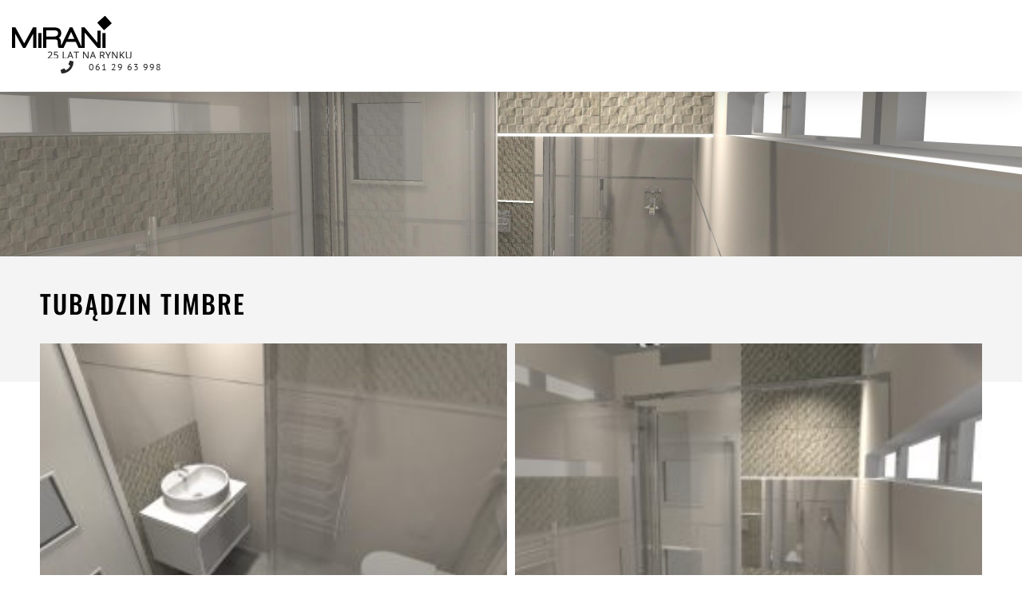

--- FILE ---
content_type: text/html; charset=UTF-8
request_url: https://mirani.pl/tubadzin-timbre/
body_size: 17241
content:
<!DOCTYPE html>
<html lang="pl-PL">
<head>
	<meta charset="UTF-8">
	<meta name='robots' content='index, follow, max-image-preview:large, max-snippet:-1, max-video-preview:-1' />
	<style>img:is([sizes="auto" i], [sizes^="auto," i]) { contain-intrinsic-size: 3000px 1500px }</style>
	<meta name="viewport" content="width=device-width, initial-scale=1">
	<!-- This site is optimized with the Yoast SEO plugin v25.2 - https://yoast.com/wordpress/plugins/seo/ -->
	<title>Tubądzin Timbre - Mirani</title>
	<link rel="canonical" href="https://mirani.pl/tubadzin-timbre/" />
	<meta property="og:locale" content="pl_PL" />
	<meta property="og:type" content="article" />
	<meta property="og:title" content="Tubądzin Timbre - Mirani" />
	<meta property="og:url" content="https://mirani.pl/tubadzin-timbre/" />
	<meta property="og:site_name" content="Mirani" />
	<meta property="article:published_time" content="2020-09-04T11:37:03+00:00" />
	<meta property="og:image" content="https://mirani.pl/wp-content/uploads/2020/09/Timbre-1_7-scaled.jpg" />
	<meta property="og:image:width" content="2560" />
	<meta property="og:image:height" content="1440" />
	<meta property="og:image:type" content="image/jpeg" />
	<meta name="twitter:card" content="summary_large_image" />
	<meta name="twitter:label1" content="Napisane przez" />
	<meta name="twitter:data1" content="" />
	<script type="application/ld+json" class="yoast-schema-graph">{"@context":"https://schema.org","@graph":[{"@type":"Article","@id":"https://mirani.pl/tubadzin-timbre/#article","isPartOf":{"@id":"https://mirani.pl/tubadzin-timbre/"},"author":{"name":"","@id":""},"headline":"Tubądzin Timbre","datePublished":"2020-09-04T11:37:03+00:00","mainEntityOfPage":{"@id":"https://mirani.pl/tubadzin-timbre/"},"wordCount":3,"commentCount":1,"publisher":{"@id":"https://mirani.pl/#organization"},"image":{"@id":"https://mirani.pl/tubadzin-timbre/#primaryimage"},"thumbnailUrl":"https://mirani.pl/wp-content/uploads/2020/09/Timbre-1_7-scaled.jpg","articleSection":["Łazienka w domu jednorodzinnym","Łazienka w stylu Kamień","Łazienka z prysznicem","Wszystkie"],"inLanguage":"pl-PL","potentialAction":[{"@type":"CommentAction","name":"Comment","target":["https://mirani.pl/tubadzin-timbre/#respond"]}]},{"@type":"WebPage","@id":"https://mirani.pl/tubadzin-timbre/","url":"https://mirani.pl/tubadzin-timbre/","name":"Tubądzin Timbre - Mirani","isPartOf":{"@id":"https://mirani.pl/#website"},"primaryImageOfPage":{"@id":"https://mirani.pl/tubadzin-timbre/#primaryimage"},"image":{"@id":"https://mirani.pl/tubadzin-timbre/#primaryimage"},"thumbnailUrl":"https://mirani.pl/wp-content/uploads/2020/09/Timbre-1_7-scaled.jpg","datePublished":"2020-09-04T11:37:03+00:00","breadcrumb":{"@id":"https://mirani.pl/tubadzin-timbre/#breadcrumb"},"inLanguage":"pl-PL","potentialAction":[{"@type":"ReadAction","target":["https://mirani.pl/tubadzin-timbre/"]}]},{"@type":"ImageObject","inLanguage":"pl-PL","@id":"https://mirani.pl/tubadzin-timbre/#primaryimage","url":"https://mirani.pl/wp-content/uploads/2020/09/Timbre-1_7-scaled.jpg","contentUrl":"https://mirani.pl/wp-content/uploads/2020/09/Timbre-1_7-scaled.jpg","width":2560,"height":1440},{"@type":"BreadcrumbList","@id":"https://mirani.pl/tubadzin-timbre/#breadcrumb","itemListElement":[{"@type":"ListItem","position":1,"name":"Strona główna","item":"https://mirani.pl/"},{"@type":"ListItem","position":2,"name":"Tubądzin Timbre"}]},{"@type":"WebSite","@id":"https://mirani.pl/#website","url":"https://mirani.pl/","name":"Mirani","description":"Salon wyposażenie łazienek","publisher":{"@id":"https://mirani.pl/#organization"},"potentialAction":[{"@type":"SearchAction","target":{"@type":"EntryPoint","urlTemplate":"https://mirani.pl/?s={search_term_string}"},"query-input":{"@type":"PropertyValueSpecification","valueRequired":true,"valueName":"search_term_string"}}],"inLanguage":"pl-PL"},{"@type":"Organization","@id":"https://mirani.pl/#organization","name":"Mirani","url":"https://mirani.pl/","logo":{"@type":"ImageObject","inLanguage":"pl-PL","@id":"https://mirani.pl/#/schema/logo/image/","url":"https://mirani.pl/wp-content/uploads/2020/03/cropped-cropped-logo-1-2.png","contentUrl":"https://mirani.pl/wp-content/uploads/2020/03/cropped-cropped-logo-1-2.png","width":751,"height":270,"caption":"Mirani"},"image":{"@id":"https://mirani.pl/#/schema/logo/image/"}},{"@type":"Person","@id":"","url":"https://mirani.pl/author/"}]}</script>
	<!-- / Yoast SEO plugin. -->


<link href='https://fonts.gstatic.com' crossorigin rel='preconnect' />
<link href='https://fonts.googleapis.com' crossorigin rel='preconnect' />
<link rel="alternate" type="application/rss+xml" title="Mirani &raquo; Kanał z wpisami" href="https://mirani.pl/feed/" />
<link rel="alternate" type="application/rss+xml" title="Mirani &raquo; Kanał z komentarzami" href="https://mirani.pl/comments/feed/" />
<link rel="alternate" type="application/rss+xml" title="Mirani &raquo; Tubądzin Timbre Kanał z komentarzami" href="https://mirani.pl/tubadzin-timbre/feed/" />
<script>
window._wpemojiSettings = {"baseUrl":"https:\/\/s.w.org\/images\/core\/emoji\/16.0.1\/72x72\/","ext":".png","svgUrl":"https:\/\/s.w.org\/images\/core\/emoji\/16.0.1\/svg\/","svgExt":".svg","source":{"concatemoji":"https:\/\/mirani.pl\/wp-includes\/js\/wp-emoji-release.min.js?ver=6.8.3"}};
/*! This file is auto-generated */
!function(s,n){var o,i,e;function c(e){try{var t={supportTests:e,timestamp:(new Date).valueOf()};sessionStorage.setItem(o,JSON.stringify(t))}catch(e){}}function p(e,t,n){e.clearRect(0,0,e.canvas.width,e.canvas.height),e.fillText(t,0,0);var t=new Uint32Array(e.getImageData(0,0,e.canvas.width,e.canvas.height).data),a=(e.clearRect(0,0,e.canvas.width,e.canvas.height),e.fillText(n,0,0),new Uint32Array(e.getImageData(0,0,e.canvas.width,e.canvas.height).data));return t.every(function(e,t){return e===a[t]})}function u(e,t){e.clearRect(0,0,e.canvas.width,e.canvas.height),e.fillText(t,0,0);for(var n=e.getImageData(16,16,1,1),a=0;a<n.data.length;a++)if(0!==n.data[a])return!1;return!0}function f(e,t,n,a){switch(t){case"flag":return n(e,"\ud83c\udff3\ufe0f\u200d\u26a7\ufe0f","\ud83c\udff3\ufe0f\u200b\u26a7\ufe0f")?!1:!n(e,"\ud83c\udde8\ud83c\uddf6","\ud83c\udde8\u200b\ud83c\uddf6")&&!n(e,"\ud83c\udff4\udb40\udc67\udb40\udc62\udb40\udc65\udb40\udc6e\udb40\udc67\udb40\udc7f","\ud83c\udff4\u200b\udb40\udc67\u200b\udb40\udc62\u200b\udb40\udc65\u200b\udb40\udc6e\u200b\udb40\udc67\u200b\udb40\udc7f");case"emoji":return!a(e,"\ud83e\udedf")}return!1}function g(e,t,n,a){var r="undefined"!=typeof WorkerGlobalScope&&self instanceof WorkerGlobalScope?new OffscreenCanvas(300,150):s.createElement("canvas"),o=r.getContext("2d",{willReadFrequently:!0}),i=(o.textBaseline="top",o.font="600 32px Arial",{});return e.forEach(function(e){i[e]=t(o,e,n,a)}),i}function t(e){var t=s.createElement("script");t.src=e,t.defer=!0,s.head.appendChild(t)}"undefined"!=typeof Promise&&(o="wpEmojiSettingsSupports",i=["flag","emoji"],n.supports={everything:!0,everythingExceptFlag:!0},e=new Promise(function(e){s.addEventListener("DOMContentLoaded",e,{once:!0})}),new Promise(function(t){var n=function(){try{var e=JSON.parse(sessionStorage.getItem(o));if("object"==typeof e&&"number"==typeof e.timestamp&&(new Date).valueOf()<e.timestamp+604800&&"object"==typeof e.supportTests)return e.supportTests}catch(e){}return null}();if(!n){if("undefined"!=typeof Worker&&"undefined"!=typeof OffscreenCanvas&&"undefined"!=typeof URL&&URL.createObjectURL&&"undefined"!=typeof Blob)try{var e="postMessage("+g.toString()+"("+[JSON.stringify(i),f.toString(),p.toString(),u.toString()].join(",")+"));",a=new Blob([e],{type:"text/javascript"}),r=new Worker(URL.createObjectURL(a),{name:"wpTestEmojiSupports"});return void(r.onmessage=function(e){c(n=e.data),r.terminate(),t(n)})}catch(e){}c(n=g(i,f,p,u))}t(n)}).then(function(e){for(var t in e)n.supports[t]=e[t],n.supports.everything=n.supports.everything&&n.supports[t],"flag"!==t&&(n.supports.everythingExceptFlag=n.supports.everythingExceptFlag&&n.supports[t]);n.supports.everythingExceptFlag=n.supports.everythingExceptFlag&&!n.supports.flag,n.DOMReady=!1,n.readyCallback=function(){n.DOMReady=!0}}).then(function(){return e}).then(function(){var e;n.supports.everything||(n.readyCallback(),(e=n.source||{}).concatemoji?t(e.concatemoji):e.wpemoji&&e.twemoji&&(t(e.twemoji),t(e.wpemoji)))}))}((window,document),window._wpemojiSettings);
</script>
<link rel='stylesheet' id='generate-fonts-css' href='//fonts.googleapis.com/css?family=Rajdhani:300,regular,500,600,700' media='all' />
<link rel='stylesheet' id='hfe-widgets-style-css' href='https://mirani.pl/wp-content/plugins/header-footer-elementor/inc/widgets-css/frontend.css?ver=2.3.2' media='all' />
<style id='wp-emoji-styles-inline-css'>

	img.wp-smiley, img.emoji {
		display: inline !important;
		border: none !important;
		box-shadow: none !important;
		height: 1em !important;
		width: 1em !important;
		margin: 0 0.07em !important;
		vertical-align: -0.1em !important;
		background: none !important;
		padding: 0 !important;
	}
</style>
<link rel='stylesheet' id='wp-block-library-css' href='https://mirani.pl/wp-includes/css/dist/block-library/style.min.css?ver=6.8.3' media='all' />
<style id='classic-theme-styles-inline-css'>
/*! This file is auto-generated */
.wp-block-button__link{color:#fff;background-color:#32373c;border-radius:9999px;box-shadow:none;text-decoration:none;padding:calc(.667em + 2px) calc(1.333em + 2px);font-size:1.125em}.wp-block-file__button{background:#32373c;color:#fff;text-decoration:none}
</style>
<style id='global-styles-inline-css'>
:root{--wp--preset--aspect-ratio--square: 1;--wp--preset--aspect-ratio--4-3: 4/3;--wp--preset--aspect-ratio--3-4: 3/4;--wp--preset--aspect-ratio--3-2: 3/2;--wp--preset--aspect-ratio--2-3: 2/3;--wp--preset--aspect-ratio--16-9: 16/9;--wp--preset--aspect-ratio--9-16: 9/16;--wp--preset--color--black: #000000;--wp--preset--color--cyan-bluish-gray: #abb8c3;--wp--preset--color--white: #ffffff;--wp--preset--color--pale-pink: #f78da7;--wp--preset--color--vivid-red: #cf2e2e;--wp--preset--color--luminous-vivid-orange: #ff6900;--wp--preset--color--luminous-vivid-amber: #fcb900;--wp--preset--color--light-green-cyan: #7bdcb5;--wp--preset--color--vivid-green-cyan: #00d084;--wp--preset--color--pale-cyan-blue: #8ed1fc;--wp--preset--color--vivid-cyan-blue: #0693e3;--wp--preset--color--vivid-purple: #9b51e0;--wp--preset--color--contrast: var(--contrast);--wp--preset--color--contrast-2: var(--contrast-2);--wp--preset--color--contrast-3: var(--contrast-3);--wp--preset--color--base: var(--base);--wp--preset--color--base-2: var(--base-2);--wp--preset--color--base-3: var(--base-3);--wp--preset--color--accent: var(--accent);--wp--preset--gradient--vivid-cyan-blue-to-vivid-purple: linear-gradient(135deg,rgba(6,147,227,1) 0%,rgb(155,81,224) 100%);--wp--preset--gradient--light-green-cyan-to-vivid-green-cyan: linear-gradient(135deg,rgb(122,220,180) 0%,rgb(0,208,130) 100%);--wp--preset--gradient--luminous-vivid-amber-to-luminous-vivid-orange: linear-gradient(135deg,rgba(252,185,0,1) 0%,rgba(255,105,0,1) 100%);--wp--preset--gradient--luminous-vivid-orange-to-vivid-red: linear-gradient(135deg,rgba(255,105,0,1) 0%,rgb(207,46,46) 100%);--wp--preset--gradient--very-light-gray-to-cyan-bluish-gray: linear-gradient(135deg,rgb(238,238,238) 0%,rgb(169,184,195) 100%);--wp--preset--gradient--cool-to-warm-spectrum: linear-gradient(135deg,rgb(74,234,220) 0%,rgb(151,120,209) 20%,rgb(207,42,186) 40%,rgb(238,44,130) 60%,rgb(251,105,98) 80%,rgb(254,248,76) 100%);--wp--preset--gradient--blush-light-purple: linear-gradient(135deg,rgb(255,206,236) 0%,rgb(152,150,240) 100%);--wp--preset--gradient--blush-bordeaux: linear-gradient(135deg,rgb(254,205,165) 0%,rgb(254,45,45) 50%,rgb(107,0,62) 100%);--wp--preset--gradient--luminous-dusk: linear-gradient(135deg,rgb(255,203,112) 0%,rgb(199,81,192) 50%,rgb(65,88,208) 100%);--wp--preset--gradient--pale-ocean: linear-gradient(135deg,rgb(255,245,203) 0%,rgb(182,227,212) 50%,rgb(51,167,181) 100%);--wp--preset--gradient--electric-grass: linear-gradient(135deg,rgb(202,248,128) 0%,rgb(113,206,126) 100%);--wp--preset--gradient--midnight: linear-gradient(135deg,rgb(2,3,129) 0%,rgb(40,116,252) 100%);--wp--preset--font-size--small: 13px;--wp--preset--font-size--medium: 20px;--wp--preset--font-size--large: 36px;--wp--preset--font-size--x-large: 42px;--wp--preset--spacing--20: 0.44rem;--wp--preset--spacing--30: 0.67rem;--wp--preset--spacing--40: 1rem;--wp--preset--spacing--50: 1.5rem;--wp--preset--spacing--60: 2.25rem;--wp--preset--spacing--70: 3.38rem;--wp--preset--spacing--80: 5.06rem;--wp--preset--shadow--natural: 6px 6px 9px rgba(0, 0, 0, 0.2);--wp--preset--shadow--deep: 12px 12px 50px rgba(0, 0, 0, 0.4);--wp--preset--shadow--sharp: 6px 6px 0px rgba(0, 0, 0, 0.2);--wp--preset--shadow--outlined: 6px 6px 0px -3px rgba(255, 255, 255, 1), 6px 6px rgba(0, 0, 0, 1);--wp--preset--shadow--crisp: 6px 6px 0px rgba(0, 0, 0, 1);}:where(.is-layout-flex){gap: 0.5em;}:where(.is-layout-grid){gap: 0.5em;}body .is-layout-flex{display: flex;}.is-layout-flex{flex-wrap: wrap;align-items: center;}.is-layout-flex > :is(*, div){margin: 0;}body .is-layout-grid{display: grid;}.is-layout-grid > :is(*, div){margin: 0;}:where(.wp-block-columns.is-layout-flex){gap: 2em;}:where(.wp-block-columns.is-layout-grid){gap: 2em;}:where(.wp-block-post-template.is-layout-flex){gap: 1.25em;}:where(.wp-block-post-template.is-layout-grid){gap: 1.25em;}.has-black-color{color: var(--wp--preset--color--black) !important;}.has-cyan-bluish-gray-color{color: var(--wp--preset--color--cyan-bluish-gray) !important;}.has-white-color{color: var(--wp--preset--color--white) !important;}.has-pale-pink-color{color: var(--wp--preset--color--pale-pink) !important;}.has-vivid-red-color{color: var(--wp--preset--color--vivid-red) !important;}.has-luminous-vivid-orange-color{color: var(--wp--preset--color--luminous-vivid-orange) !important;}.has-luminous-vivid-amber-color{color: var(--wp--preset--color--luminous-vivid-amber) !important;}.has-light-green-cyan-color{color: var(--wp--preset--color--light-green-cyan) !important;}.has-vivid-green-cyan-color{color: var(--wp--preset--color--vivid-green-cyan) !important;}.has-pale-cyan-blue-color{color: var(--wp--preset--color--pale-cyan-blue) !important;}.has-vivid-cyan-blue-color{color: var(--wp--preset--color--vivid-cyan-blue) !important;}.has-vivid-purple-color{color: var(--wp--preset--color--vivid-purple) !important;}.has-black-background-color{background-color: var(--wp--preset--color--black) !important;}.has-cyan-bluish-gray-background-color{background-color: var(--wp--preset--color--cyan-bluish-gray) !important;}.has-white-background-color{background-color: var(--wp--preset--color--white) !important;}.has-pale-pink-background-color{background-color: var(--wp--preset--color--pale-pink) !important;}.has-vivid-red-background-color{background-color: var(--wp--preset--color--vivid-red) !important;}.has-luminous-vivid-orange-background-color{background-color: var(--wp--preset--color--luminous-vivid-orange) !important;}.has-luminous-vivid-amber-background-color{background-color: var(--wp--preset--color--luminous-vivid-amber) !important;}.has-light-green-cyan-background-color{background-color: var(--wp--preset--color--light-green-cyan) !important;}.has-vivid-green-cyan-background-color{background-color: var(--wp--preset--color--vivid-green-cyan) !important;}.has-pale-cyan-blue-background-color{background-color: var(--wp--preset--color--pale-cyan-blue) !important;}.has-vivid-cyan-blue-background-color{background-color: var(--wp--preset--color--vivid-cyan-blue) !important;}.has-vivid-purple-background-color{background-color: var(--wp--preset--color--vivid-purple) !important;}.has-black-border-color{border-color: var(--wp--preset--color--black) !important;}.has-cyan-bluish-gray-border-color{border-color: var(--wp--preset--color--cyan-bluish-gray) !important;}.has-white-border-color{border-color: var(--wp--preset--color--white) !important;}.has-pale-pink-border-color{border-color: var(--wp--preset--color--pale-pink) !important;}.has-vivid-red-border-color{border-color: var(--wp--preset--color--vivid-red) !important;}.has-luminous-vivid-orange-border-color{border-color: var(--wp--preset--color--luminous-vivid-orange) !important;}.has-luminous-vivid-amber-border-color{border-color: var(--wp--preset--color--luminous-vivid-amber) !important;}.has-light-green-cyan-border-color{border-color: var(--wp--preset--color--light-green-cyan) !important;}.has-vivid-green-cyan-border-color{border-color: var(--wp--preset--color--vivid-green-cyan) !important;}.has-pale-cyan-blue-border-color{border-color: var(--wp--preset--color--pale-cyan-blue) !important;}.has-vivid-cyan-blue-border-color{border-color: var(--wp--preset--color--vivid-cyan-blue) !important;}.has-vivid-purple-border-color{border-color: var(--wp--preset--color--vivid-purple) !important;}.has-vivid-cyan-blue-to-vivid-purple-gradient-background{background: var(--wp--preset--gradient--vivid-cyan-blue-to-vivid-purple) !important;}.has-light-green-cyan-to-vivid-green-cyan-gradient-background{background: var(--wp--preset--gradient--light-green-cyan-to-vivid-green-cyan) !important;}.has-luminous-vivid-amber-to-luminous-vivid-orange-gradient-background{background: var(--wp--preset--gradient--luminous-vivid-amber-to-luminous-vivid-orange) !important;}.has-luminous-vivid-orange-to-vivid-red-gradient-background{background: var(--wp--preset--gradient--luminous-vivid-orange-to-vivid-red) !important;}.has-very-light-gray-to-cyan-bluish-gray-gradient-background{background: var(--wp--preset--gradient--very-light-gray-to-cyan-bluish-gray) !important;}.has-cool-to-warm-spectrum-gradient-background{background: var(--wp--preset--gradient--cool-to-warm-spectrum) !important;}.has-blush-light-purple-gradient-background{background: var(--wp--preset--gradient--blush-light-purple) !important;}.has-blush-bordeaux-gradient-background{background: var(--wp--preset--gradient--blush-bordeaux) !important;}.has-luminous-dusk-gradient-background{background: var(--wp--preset--gradient--luminous-dusk) !important;}.has-pale-ocean-gradient-background{background: var(--wp--preset--gradient--pale-ocean) !important;}.has-electric-grass-gradient-background{background: var(--wp--preset--gradient--electric-grass) !important;}.has-midnight-gradient-background{background: var(--wp--preset--gradient--midnight) !important;}.has-small-font-size{font-size: var(--wp--preset--font-size--small) !important;}.has-medium-font-size{font-size: var(--wp--preset--font-size--medium) !important;}.has-large-font-size{font-size: var(--wp--preset--font-size--large) !important;}.has-x-large-font-size{font-size: var(--wp--preset--font-size--x-large) !important;}
:where(.wp-block-post-template.is-layout-flex){gap: 1.25em;}:where(.wp-block-post-template.is-layout-grid){gap: 1.25em;}
:where(.wp-block-columns.is-layout-flex){gap: 2em;}:where(.wp-block-columns.is-layout-grid){gap: 2em;}
:root :where(.wp-block-pullquote){font-size: 1.5em;line-height: 1.6;}
</style>
<link rel='stylesheet' id='hfe-style-css' href='https://mirani.pl/wp-content/plugins/header-footer-elementor/assets/css/header-footer-elementor.css?ver=2.3.2' media='all' />
<link rel='stylesheet' id='elementor-frontend-css' href='https://mirani.pl/wp-content/uploads/elementor/css/custom-frontend.min.css?ver=1749199050' media='all' />
<style id='elementor-frontend-inline-css'>
.elementor-45 .elementor-element.elementor-element-6f87236:not(.elementor-motion-effects-element-type-background), .elementor-45 .elementor-element.elementor-element-6f87236 > .elementor-motion-effects-container > .elementor-motion-effects-layer{background-image:url("https://mirani.pl/wp-content/uploads/2020/09/Timbre-1_7-scaled.jpg");}
</style>
<link rel='stylesheet' id='elementor-post-1646-css' href='https://mirani.pl/wp-content/uploads/elementor/css/post-1646.css?ver=1749199050' media='all' />
<link rel='stylesheet' id='generate-style-css' href='https://mirani.pl/wp-content/themes/generatepress/assets/css/all.min.css?ver=3.6.0' media='all' />
<style id='generate-style-inline-css'>
body{background-color:#ffffff;color:#282828;}a{color:#1e73be;}a:hover, a:focus, a:active{color:#000000;}body .grid-container{max-width:1300px;}.wp-block-group__inner-container{max-width:1300px;margin-left:auto;margin-right:auto;}:root{--contrast:#222222;--contrast-2:#575760;--contrast-3:#b2b2be;--base:#f0f0f0;--base-2:#f7f8f9;--base-3:#ffffff;--accent:#1e73be;}:root .has-contrast-color{color:var(--contrast);}:root .has-contrast-background-color{background-color:var(--contrast);}:root .has-contrast-2-color{color:var(--contrast-2);}:root .has-contrast-2-background-color{background-color:var(--contrast-2);}:root .has-contrast-3-color{color:var(--contrast-3);}:root .has-contrast-3-background-color{background-color:var(--contrast-3);}:root .has-base-color{color:var(--base);}:root .has-base-background-color{background-color:var(--base);}:root .has-base-2-color{color:var(--base-2);}:root .has-base-2-background-color{background-color:var(--base-2);}:root .has-base-3-color{color:var(--base-3);}:root .has-base-3-background-color{background-color:var(--base-3);}:root .has-accent-color{color:var(--accent);}:root .has-accent-background-color{background-color:var(--accent);}body, button, input, select, textarea{font-family:"Rajdhani", sans-serif;font-weight:300;font-size:16px;}body{line-height:1.8;}p{margin-bottom:1.8em;}.entry-content > [class*="wp-block-"]:not(:last-child):not(.wp-block-heading){margin-bottom:1.8em;}.main-title{font-size:45px;}.main-navigation .main-nav ul ul li a{font-size:14px;}.sidebar .widget, .footer-widgets .widget{font-size:17px;}h1{font-family:"Rajdhani", sans-serif;font-weight:500;font-size:25px;line-height:1.5em;}h2{font-family:"Rajdhani", sans-serif;font-weight:500;font-size:20px;line-height:1.5em;}h3{font-family:"Rajdhani", sans-serif;font-weight:500;font-size:18px;line-height:1.3em;}h4{font-size:inherit;}h5{font-size:inherit;}@media (max-width:768px){.main-title{font-size:30px;}h1{font-size:30px;}h2{font-size:25px;}}.top-bar{background-color:#636363;color:#ffffff;}.top-bar a{color:#ffffff;}.top-bar a:hover{color:#303030;}.site-header{background-color:#ffffff;color:#3a3a3a;}.site-header a{color:#3a3a3a;}.main-title a,.main-title a:hover{color:#222222;}.site-description{color:#757575;}.main-navigation,.main-navigation ul ul{background-color:#222222;}.main-navigation .main-nav ul li a, .main-navigation .menu-toggle, .main-navigation .menu-bar-items{color:#ffffff;}.main-navigation .main-nav ul li:not([class*="current-menu-"]):hover > a, .main-navigation .main-nav ul li:not([class*="current-menu-"]):focus > a, .main-navigation .main-nav ul li.sfHover:not([class*="current-menu-"]) > a, .main-navigation .menu-bar-item:hover > a, .main-navigation .menu-bar-item.sfHover > a{color:#ffffff;background-color:#3f3f3f;}button.menu-toggle:hover,button.menu-toggle:focus,.main-navigation .mobile-bar-items a,.main-navigation .mobile-bar-items a:hover,.main-navigation .mobile-bar-items a:focus{color:#ffffff;}.main-navigation .main-nav ul li[class*="current-menu-"] > a{color:#ffffff;background-color:#3f3f3f;}.navigation-search input[type="search"],.navigation-search input[type="search"]:active, .navigation-search input[type="search"]:focus, .main-navigation .main-nav ul li.search-item.active > a, .main-navigation .menu-bar-items .search-item.active > a{color:#ffffff;background-color:#3f3f3f;}.main-navigation ul ul{background-color:#3f3f3f;}.main-navigation .main-nav ul ul li a{color:#ffffff;}.main-navigation .main-nav ul ul li:not([class*="current-menu-"]):hover > a,.main-navigation .main-nav ul ul li:not([class*="current-menu-"]):focus > a, .main-navigation .main-nav ul ul li.sfHover:not([class*="current-menu-"]) > a{color:#ffffff;background-color:#4f4f4f;}.main-navigation .main-nav ul ul li[class*="current-menu-"] > a{color:#ffffff;background-color:#4f4f4f;}.separate-containers .inside-article, .separate-containers .comments-area, .separate-containers .page-header, .one-container .container, .separate-containers .paging-navigation, .inside-page-header{background-color:#ffffff;}.entry-meta{color:#595959;}.entry-meta a{color:#595959;}.entry-meta a:hover{color:#1e73be;}.sidebar .widget{background-color:#ffffff;}.sidebar .widget .widget-title{color:#000000;}.footer-widgets{background-color:#ffffff;}.footer-widgets .widget-title{color:#000000;}.site-info{color:#ffffff;background-color:#222222;}.site-info a{color:#ffffff;}.site-info a:hover{color:#606060;}.footer-bar .widget_nav_menu .current-menu-item a{color:#606060;}input[type="text"],input[type="email"],input[type="url"],input[type="password"],input[type="search"],input[type="tel"],input[type="number"],textarea,select{color:#666666;background-color:#fafafa;border-color:#cccccc;}input[type="text"]:focus,input[type="email"]:focus,input[type="url"]:focus,input[type="password"]:focus,input[type="search"]:focus,input[type="tel"]:focus,input[type="number"]:focus,textarea:focus,select:focus{color:#666666;background-color:#ffffff;border-color:#bfbfbf;}button,html input[type="button"],input[type="reset"],input[type="submit"],a.button,a.wp-block-button__link:not(.has-background){color:#ffffff;background-color:#666666;}button:hover,html input[type="button"]:hover,input[type="reset"]:hover,input[type="submit"]:hover,a.button:hover,button:focus,html input[type="button"]:focus,input[type="reset"]:focus,input[type="submit"]:focus,a.button:focus,a.wp-block-button__link:not(.has-background):active,a.wp-block-button__link:not(.has-background):focus,a.wp-block-button__link:not(.has-background):hover{color:#ffffff;background-color:#3f3f3f;}a.generate-back-to-top{background-color:rgba( 0,0,0,0.4 );color:#ffffff;}a.generate-back-to-top:hover,a.generate-back-to-top:focus{background-color:rgba( 0,0,0,0.6 );color:#ffffff;}:root{--gp-search-modal-bg-color:var(--base-3);--gp-search-modal-text-color:var(--contrast);--gp-search-modal-overlay-bg-color:rgba(0,0,0,0.2);}@media (max-width:768px){.main-navigation .menu-bar-item:hover > a, .main-navigation .menu-bar-item.sfHover > a{background:none;color:#ffffff;}}.inside-top-bar{padding:10px;}.inside-header{padding:40px;}.site-main .wp-block-group__inner-container{padding:40px;}.entry-content .alignwide, body:not(.no-sidebar) .entry-content .alignfull{margin-left:-40px;width:calc(100% + 80px);max-width:calc(100% + 80px);}.rtl .menu-item-has-children .dropdown-menu-toggle{padding-left:20px;}.rtl .main-navigation .main-nav ul li.menu-item-has-children > a{padding-right:20px;}.site-info{padding:20px;}@media (max-width:768px){.separate-containers .inside-article, .separate-containers .comments-area, .separate-containers .page-header, .separate-containers .paging-navigation, .one-container .site-content, .inside-page-header{padding:30px;}.site-main .wp-block-group__inner-container{padding:30px;}.site-info{padding-right:10px;padding-left:10px;}.entry-content .alignwide, body:not(.no-sidebar) .entry-content .alignfull{margin-left:-30px;width:calc(100% + 60px);max-width:calc(100% + 60px);}}.one-container .sidebar .widget{padding:0px;}/* End cached CSS */@media (max-width:768px){.main-navigation .menu-toggle,.main-navigation .mobile-bar-items,.sidebar-nav-mobile:not(#sticky-placeholder){display:block;}.main-navigation ul,.gen-sidebar-nav{display:none;}[class*="nav-float-"] .site-header .inside-header > *{float:none;clear:both;}}
</style>
<link rel='stylesheet' id='generate-font-icons-css' href='https://mirani.pl/wp-content/themes/generatepress/assets/css/components/font-icons.min.css?ver=3.6.0' media='all' />
<link rel='stylesheet' id='widget-image-css' href='https://mirani.pl/wp-content/plugins/elementor/assets/css/widget-image.min.css?ver=3.29.2' media='all' />
<link rel='stylesheet' id='widget-nav-menu-css' href='https://mirani.pl/wp-content/uploads/elementor/css/custom-pro-widget-nav-menu.min.css?ver=1749199050' media='all' />
<link rel='stylesheet' id='widget-icon-list-css' href='https://mirani.pl/wp-content/uploads/elementor/css/custom-widget-icon-list.min.css?ver=1749199050' media='all' />
<link rel='stylesheet' id='e-sticky-css' href='https://mirani.pl/wp-content/plugins/elementor-pro/assets/css/modules/sticky.min.css?ver=3.29.2' media='all' />
<link rel='stylesheet' id='widget-spacer-css' href='https://mirani.pl/wp-content/plugins/elementor/assets/css/widget-spacer.min.css?ver=3.29.2' media='all' />
<link rel='stylesheet' id='widget-google_maps-css' href='https://mirani.pl/wp-content/plugins/elementor/assets/css/widget-google_maps.min.css?ver=3.29.2' media='all' />
<link rel='stylesheet' id='widget-heading-css' href='https://mirani.pl/wp-content/plugins/elementor/assets/css/widget-heading.min.css?ver=3.29.2' media='all' />
<link rel='stylesheet' id='e-animation-fadeInUp-css' href='https://mirani.pl/wp-content/plugins/elementor/assets/lib/animations/styles/fadeInUp.min.css?ver=3.29.2' media='all' />
<link rel='stylesheet' id='swiper-css' href='https://mirani.pl/wp-content/plugins/elementor/assets/lib/swiper/v8/css/swiper.min.css?ver=8.4.5' media='all' />
<link rel='stylesheet' id='e-swiper-css' href='https://mirani.pl/wp-content/plugins/elementor/assets/css/conditionals/e-swiper.min.css?ver=3.29.2' media='all' />
<link rel='stylesheet' id='widget-gallery-css' href='https://mirani.pl/wp-content/plugins/elementor-pro/assets/css/widget-gallery.min.css?ver=3.29.2' media='all' />
<link rel='stylesheet' id='elementor-gallery-css' href='https://mirani.pl/wp-content/plugins/elementor/assets/lib/e-gallery/css/e-gallery.min.css?ver=1.2.0' media='all' />
<link rel='stylesheet' id='e-transitions-css' href='https://mirani.pl/wp-content/plugins/elementor-pro/assets/css/conditionals/transitions.min.css?ver=3.29.2' media='all' />
<link rel='stylesheet' id='elementor-post-129-css' href='https://mirani.pl/wp-content/uploads/elementor/css/post-129.css?ver=1749199051' media='all' />
<link rel='stylesheet' id='elementor-post-125-css' href='https://mirani.pl/wp-content/uploads/elementor/css/post-125.css?ver=1749199051' media='all' />
<link rel='stylesheet' id='elementor-post-45-css' href='https://mirani.pl/wp-content/uploads/elementor/css/post-45.css?ver=1749199090' media='all' />
<link rel='stylesheet' id='hfe-elementor-icons-css' href='https://mirani.pl/wp-content/plugins/elementor/assets/lib/eicons/css/elementor-icons.min.css?ver=5.34.0' media='all' />
<link rel='stylesheet' id='hfe-icons-list-css' href='https://mirani.pl/wp-content/plugins/elementor/assets/css/widget-icon-list.min.css?ver=3.24.3' media='all' />
<link rel='stylesheet' id='hfe-social-icons-css' href='https://mirani.pl/wp-content/plugins/elementor/assets/css/widget-social-icons.min.css?ver=3.24.0' media='all' />
<link rel='stylesheet' id='hfe-social-share-icons-brands-css' href='https://mirani.pl/wp-content/plugins/elementor/assets/lib/font-awesome/css/brands.css?ver=5.15.3' media='all' />
<link rel='stylesheet' id='hfe-social-share-icons-fontawesome-css' href='https://mirani.pl/wp-content/plugins/elementor/assets/lib/font-awesome/css/fontawesome.css?ver=5.15.3' media='all' />
<link rel='stylesheet' id='hfe-nav-menu-icons-css' href='https://mirani.pl/wp-content/plugins/elementor/assets/lib/font-awesome/css/solid.css?ver=5.15.3' media='all' />
<link rel='stylesheet' id='hfe-widget-blockquote-css' href='https://mirani.pl/wp-content/plugins/elementor-pro/assets/css/widget-blockquote.min.css?ver=3.25.0' media='all' />
<link rel='stylesheet' id='hfe-mega-menu-css' href='https://mirani.pl/wp-content/plugins/elementor-pro/assets/css/widget-mega-menu.min.css?ver=3.26.2' media='all' />
<link rel='stylesheet' id='hfe-nav-menu-widget-css' href='https://mirani.pl/wp-content/plugins/elementor-pro/assets/css/widget-nav-menu.min.css?ver=3.26.0' media='all' />
<link rel='stylesheet' id='elementor-gf-local-roboto-css' href='https://mirani.pl/wp-content/uploads/elementor/google-fonts/css/roboto.css?ver=1749199030' media='all' />
<link rel='stylesheet' id='elementor-gf-local-robotoslab-css' href='https://mirani.pl/wp-content/uploads/elementor/google-fonts/css/robotoslab.css?ver=1749199036' media='all' />
<link rel='stylesheet' id='elementor-gf-local-ptsans-css' href='https://mirani.pl/wp-content/uploads/elementor/google-fonts/css/ptsans.css?ver=1749199038' media='all' />
<link rel='stylesheet' id='elementor-gf-local-montserrat-css' href='https://mirani.pl/wp-content/uploads/elementor/google-fonts/css/montserrat.css?ver=1749199046' media='all' />
<link rel='stylesheet' id='elementor-gf-local-oswald-css' href='https://mirani.pl/wp-content/uploads/elementor/google-fonts/css/oswald.css?ver=1749199093' media='all' />
<link rel='stylesheet' id='elementor-gf-local-opensans-css' href='https://mirani.pl/wp-content/uploads/elementor/google-fonts/css/opensans.css?ver=1749199107' media='all' />
<script id="jquery-core-js-extra">
var pp = {"ajax_url":"https:\/\/mirani.pl\/wp-admin\/admin-ajax.php"};
</script>
<script src="https://mirani.pl/wp-includes/js/jquery/jquery.min.js?ver=3.7.1" id="jquery-core-js"></script>
<script src="https://mirani.pl/wp-includes/js/jquery/jquery-migrate.min.js?ver=3.4.1" id="jquery-migrate-js"></script>
<script id="jquery-js-after">
!function($){"use strict";$(document).ready(function(){$(this).scrollTop()>100&&$(".hfe-scroll-to-top-wrap").removeClass("hfe-scroll-to-top-hide"),$(window).scroll(function(){$(this).scrollTop()<100?$(".hfe-scroll-to-top-wrap").fadeOut(300):$(".hfe-scroll-to-top-wrap").fadeIn(300)}),$(".hfe-scroll-to-top-wrap").on("click",function(){$("html, body").animate({scrollTop:0},300);return!1})})}(jQuery);
</script>
<link rel="https://api.w.org/" href="https://mirani.pl/wp-json/" /><link rel="alternate" title="JSON" type="application/json" href="https://mirani.pl/wp-json/wp/v2/posts/2146" /><link rel="EditURI" type="application/rsd+xml" title="RSD" href="https://mirani.pl/xmlrpc.php?rsd" />
<meta name="generator" content="WordPress 6.8.3" />
<link rel='shortlink' href='https://mirani.pl/?p=2146' />
<link rel="alternate" title="oEmbed (JSON)" type="application/json+oembed" href="https://mirani.pl/wp-json/oembed/1.0/embed?url=https%3A%2F%2Fmirani.pl%2Ftubadzin-timbre%2F" />
<link rel="alternate" title="oEmbed (XML)" type="text/xml+oembed" href="https://mirani.pl/wp-json/oembed/1.0/embed?url=https%3A%2F%2Fmirani.pl%2Ftubadzin-timbre%2F&#038;format=xml" />
<link rel="pingback" href="https://mirani.pl/xmlrpc.php">
<meta name="generator" content="Elementor 3.29.2; features: e_font_icon_svg, additional_custom_breakpoints, e_local_google_fonts; settings: css_print_method-external, google_font-enabled, font_display-auto">
<style>.recentcomments a{display:inline !important;padding:0 !important;margin:0 !important;}</style>			<style>
				.e-con.e-parent:nth-of-type(n+4):not(.e-lazyloaded):not(.e-no-lazyload),
				.e-con.e-parent:nth-of-type(n+4):not(.e-lazyloaded):not(.e-no-lazyload) * {
					background-image: none !important;
				}
				@media screen and (max-height: 1024px) {
					.e-con.e-parent:nth-of-type(n+3):not(.e-lazyloaded):not(.e-no-lazyload),
					.e-con.e-parent:nth-of-type(n+3):not(.e-lazyloaded):not(.e-no-lazyload) * {
						background-image: none !important;
					}
				}
				@media screen and (max-height: 640px) {
					.e-con.e-parent:nth-of-type(n+2):not(.e-lazyloaded):not(.e-no-lazyload),
					.e-con.e-parent:nth-of-type(n+2):not(.e-lazyloaded):not(.e-no-lazyload) * {
						background-image: none !important;
					}
				}
			</style>
			<link rel="icon" href="https://mirani.pl/wp-content/uploads/2020/03/cropped-cropped-logo-1-3-32x32.png" sizes="32x32" />
<link rel="icon" href="https://mirani.pl/wp-content/uploads/2020/03/cropped-cropped-logo-1-3-192x192.png" sizes="192x192" />
<link rel="apple-touch-icon" href="https://mirani.pl/wp-content/uploads/2020/03/cropped-cropped-logo-1-3-180x180.png" />
<meta name="msapplication-TileImage" content="https://mirani.pl/wp-content/uploads/2020/03/cropped-cropped-logo-1-3-270x270.png" />
		<style id="wp-custom-css">
			#header_pop{
	transition:all .6s ease-in-out;
}
.cat-aside-raf h5{
	font-family:inherit;
	text-transform:uppercase;
	border-bottom:1px solid #888;
	line-height:3;
	color:#000;
	margin-bottom:18px;
	font-weight:500;
}
.cat-aside-raf ul{
	list-style:none;
	margin:0;
}
.cat-aside-raf ul > li{
    padding: 10px 24px 10px 24px;
    background: #f4f4f4;
    font-size: 0.86em;
    margin-bottom: 6px;
}
.cat-aside-raf ul > li > a{
	color:#000;
	font-size: 16px;
}
.cat-aside-raf ul > li > a:hover{
	color:#e13105;
}
.elementor-post__card .elementor-post__text {
    position: absolute;
    top: 0px;
    width: 100%;
    height: 100%;
    background:rgba(0,0,0,0.12);
	transition:all .4s ease-in-out; 
}
.elementor-post__card:hover .elementor-post__text {
    background:rgba(0,0,0,0.22);
}
.elementor-post__card .elementor-post__text h3 {
   padding-top:85%;
}

@media (max-width: 460px){
	.elementor-post__card .elementor-post__text h3 {
		padding-top:20px;}

	.elementor-posts-container.elementor-has-item-ratio .elementor-post__thumbnail img{
			top: !important;
		 left:0 !important;
    -webkit-transform: !important;
    -ms-transform: !important;
    transform: !important;
	}
	
}


.style-ban .elementor-slide-heading,
.elementor-post__card .elementor-post__text h3 a{
	transition:all .2s ease-in-out 0.1s; padding-top: 80%;
}
.style-ban:hover .elementor-slide-heading,
.elementor-post__card:hover .elementor-post__text h3 a {
  letter-spacing:2px !important;
}
.style-ban .elementor-slide-heading:before,
.elementor-post__card .elementor-post__text h3 a:before {
    content: '';
    height: 1px;
    position: absolute;
    width: 0%;
    bottom: 90%;
    left: 50%;
    background: #fff;
	  transition: all 0.3s ease-in-out .1s;
}
.style-ban:hover .elementor-slide-heading:before,
.elementor-post__card:hover .elementor-post__text h3 a:before {
    width: 50%;
    left: 25%;
}
.elementor-post__card .elementor-post__thumbnail__link{
 margin-bottom:0px !important;	
}
.style-ban:hover .swiper-slide .elementor-background-overlay{
	background-color: rgba(0,0,0,0.2) !important;
	transition:all .4s ease-in-out;
}


swiper-slide-contents.animated.fadeInUp {width: 100%;
    padding: 4px;
    background: rgb(0,0,0,0.1);
}

@media (max-width: 767px){
	.elementor-411 .elementor-element.elementor-element-ad87170 .elementor-posts-container .elementor-post__thumbnail { 
    padding-bottom: 60% !important;
	}
.elementor-posts-container.elementor-has-item-ratio .elementor-post__thumbnail.elementor-fit-height img {
     height: auto !important;
     width: auto !important;
}
}
.elementor-slideshow__title{display:none}
.raf-cards .elementor-post__card .elementor-post__thumbnail img,
.swiper-slide-bg{
	transition:all .3s ease-in-out;
}
.elementor-posts-container.elementor-has-item-ratio .elementor-post__thumbnail img {
    top: 0;
    left: -40%;
    -webkit-transform: scale(1.0) translate(0,0);
    -ms-transform: scale(1.0) translate(0,0);
    transform: scale(1.0) translate(0,0);
}
.raf-cards .elementor-post__card:hover .elementor-post__thumbnail img{
	 transform: scale(1.2) !important;
	 transition:all .8s ease-in-out;
}
.style-ban:hover .swiper-slide-bg{
  width: 100%;
   /*animation: move .3s ease;
  Add infinite to loop. 
  
  -ms-animation: move .3s ease;
  -webkit-animation: move .3s ease;
  -0-animation: move .3s ease;
  -moz-animation: move .3s ease;
  position: absolute;
	*/
	 transform: scale(1.2);
	transition:all .8s ease-in-out;
}

@-webkit-keyframes move {
  0% {
    -webkit-transform-origin: bottom left;
    -moz-transform-origin: bottom left;
    -ms-transform-origin: bottom left;
    -o-transform-origin: bottom left;
    transform-origin: bottom left;
    transform: scale(1.0);
    -ms-transform: scale(1.0);
    /* IE 9 */
    
    -webkit-transform: scale(1.0);
    /* Safari and Chrome */
    
    -o-transform: scale(1.0);
    /* Opera */
    
    -moz-transform: scale(1.0);
    /* Firefox */
  }
  100% {
    transform: scale(1.2);
    -ms-transform: scale(1.2);
    /* IE 9 */
    
    -webkit-transform: scale(1.2);
    /* Safari and Chrome */
    
    -o-transform: scale(1.2);
    /* Opera */
    
    -moz-transform: scale(1.2);
    /* Firefox */
  }
}


#oferta.img {left:0 !important}

@media (max-width: 500px){

	#oferta img {top:-32px }
}
@media (min-width: 500px){
.elementor-posts-container.elementor-has-item-ratio .elementor-post__thumbnail img{margin:0 0 0 80px}
	}		</style>
		</head>

<body class="wp-singular post-template-default single single-post postid-2146 single-format-standard wp-custom-logo wp-embed-responsive wp-theme-generatepress ehf-template-generatepress ehf-stylesheet-generatepress no-sidebar nav-below-header one-container fluid-header active-footer-widgets-3 nav-aligned-left header-aligned-left dropdown-hover featured-image-active elementor-default elementor-template-full-width elementor-kit-1646 elementor-page-45 full-width-content" itemtype="https://schema.org/Blog" itemscope>
	<a class="screen-reader-text skip-link" href="#content" title="Przejdź do treści">Przejdź do treści</a>		<div data-elementor-type="header" data-elementor-id="129" class="elementor elementor-129 elementor-location-header" data-elementor-post-type="elementor_library">
					<section class="elementor-section elementor-top-section elementor-element elementor-element-6c3f0bf3 elementor-section-full_width elementor-section-stretched elementor-hidden-phone elementor-hidden-tablet elementor-section-height-default elementor-section-height-default" data-id="6c3f0bf3" data-element_type="section" id="header_pop" data-settings="{&quot;sticky&quot;:&quot;top&quot;,&quot;stretch_section&quot;:&quot;section-stretched&quot;,&quot;sticky_on&quot;:[&quot;desktop&quot;,&quot;tablet&quot;,&quot;mobile&quot;],&quot;sticky_offset&quot;:0,&quot;sticky_effects_offset&quot;:0,&quot;sticky_anchor_link_offset&quot;:0}">
						<div class="elementor-container elementor-column-gap-default">
					<div class="elementor-column elementor-col-100 elementor-top-column elementor-element elementor-element-449f9f10" data-id="449f9f10" data-element_type="column">
			<div class="elementor-widget-wrap elementor-element-populated">
						<section class="elementor-section elementor-inner-section elementor-element elementor-element-78cc2259 elementor-section-full_width elementor-section-height-default elementor-section-height-default" data-id="78cc2259" data-element_type="section" data-settings="{&quot;background_background&quot;:&quot;classic&quot;}">
						<div class="elementor-container elementor-column-gap-default">
					<div class="elementor-column elementor-col-16 elementor-inner-column elementor-element elementor-element-200ee4cf" data-id="200ee4cf" data-element_type="column">
			<div class="elementor-widget-wrap">
							</div>
		</div>
				<div class="elementor-column elementor-col-16 elementor-inner-column elementor-element elementor-element-354afdf" data-id="354afdf" data-element_type="column">
			<div class="elementor-widget-wrap elementor-element-populated">
						<div class="elementor-element elementor-element-d9a1dbc elementor-widget elementor-widget-image" data-id="d9a1dbc" data-element_type="widget" data-widget_type="image.default">
				<div class="elementor-widget-container">
																<a href="#">
							<img src="https://mirani.pl/wp-content/uploads/elementor/thumbs/cropped-logo-1-2-omqweimtg1udvxye1vhcnqlqh5gxbqz2gll39hgxee.png" title="cropped-logo-1-2" alt="cropped-logo-1-2" loading="lazy" />								</a>
															</div>
				</div>
					</div>
		</div>
				<div class="elementor-column elementor-col-16 elementor-inner-column elementor-element elementor-element-1352d207" data-id="1352d207" data-element_type="column">
			<div class="elementor-widget-wrap elementor-element-populated">
						<div class="elementor-element elementor-element-690cf7b8 elementor-nav-menu__align-start elementor-nav-menu--stretch elementor-nav-menu__text-align-center elementor-nav-menu--dropdown-tablet elementor-nav-menu--toggle elementor-nav-menu--burger elementor-widget elementor-widget-nav-menu" data-id="690cf7b8" data-element_type="widget" data-settings="{&quot;full_width&quot;:&quot;stretch&quot;,&quot;layout&quot;:&quot;horizontal&quot;,&quot;submenu_icon&quot;:{&quot;value&quot;:&quot;&lt;svg class=\&quot;e-font-icon-svg e-fas-caret-down\&quot; viewBox=\&quot;0 0 320 512\&quot; xmlns=\&quot;http:\/\/www.w3.org\/2000\/svg\&quot;&gt;&lt;path d=\&quot;M31.3 192h257.3c17.8 0 26.7 21.5 14.1 34.1L174.1 354.8c-7.8 7.8-20.5 7.8-28.3 0L17.2 226.1C4.6 213.5 13.5 192 31.3 192z\&quot;&gt;&lt;\/path&gt;&lt;\/svg&gt;&quot;,&quot;library&quot;:&quot;fa-solid&quot;},&quot;toggle&quot;:&quot;burger&quot;}" data-widget_type="nav-menu.default">
				<div class="elementor-widget-container">
								<nav aria-label="Menu" class="elementor-nav-menu--main elementor-nav-menu__container elementor-nav-menu--layout-horizontal e--pointer-overline e--animation-slide">
				<ul id="menu-1-690cf7b8" class="elementor-nav-menu"><li class="menu-item menu-item-type-post_type menu-item-object-page menu-item-home menu-item-135"><a href="https://mirani.pl/" class="elementor-item">Salon łazienek</a></li>
<li class="menu-item menu-item-type-post_type menu-item-object-page menu-item-415"><a href="https://mirani.pl/firma/" class="elementor-item">Firma</a></li>
<li class="menu-item menu-item-type-post_type menu-item-object-page menu-item-414"><a href="https://mirani.pl/oferta/" class="elementor-item">Oferta</a></li>
<li class="menu-item menu-item-type-post_type menu-item-object-page menu-item-549"><a href="https://mirani.pl/realizacje/" class="elementor-item">Wizualizacje</a></li>
<li class="menu-item menu-item-type-post_type menu-item-object-page menu-item-419"><a href="https://mirani.pl/wykonawcy/" class="elementor-item">Wykonawcy</a></li>
<li class="menu-item menu-item-type-post_type menu-item-object-page menu-item-422"><a href="https://mirani.pl/kontakt/" class="elementor-item">Kontakt</a></li>
</ul>			</nav>
					<div class="elementor-menu-toggle" role="button" tabindex="0" aria-label="Menu Toggle" aria-expanded="false">
			<svg aria-hidden="true" role="presentation" class="elementor-menu-toggle__icon--open e-font-icon-svg e-eicon-menu-bar" viewBox="0 0 1000 1000" xmlns="http://www.w3.org/2000/svg"><path d="M104 333H896C929 333 958 304 958 271S929 208 896 208H104C71 208 42 237 42 271S71 333 104 333ZM104 583H896C929 583 958 554 958 521S929 458 896 458H104C71 458 42 487 42 521S71 583 104 583ZM104 833H896C929 833 958 804 958 771S929 708 896 708H104C71 708 42 737 42 771S71 833 104 833Z"></path></svg><svg aria-hidden="true" role="presentation" class="elementor-menu-toggle__icon--close e-font-icon-svg e-eicon-close" viewBox="0 0 1000 1000" xmlns="http://www.w3.org/2000/svg"><path d="M742 167L500 408 258 167C246 154 233 150 217 150 196 150 179 158 167 167 154 179 150 196 150 212 150 229 154 242 171 254L408 500 167 742C138 771 138 800 167 829 196 858 225 858 254 829L496 587 738 829C750 842 767 846 783 846 800 846 817 842 829 829 842 817 846 804 846 783 846 767 842 750 829 737L588 500 833 258C863 229 863 200 833 171 804 137 775 137 742 167Z"></path></svg>		</div>
					<nav class="elementor-nav-menu--dropdown elementor-nav-menu__container" aria-hidden="true">
				<ul id="menu-2-690cf7b8" class="elementor-nav-menu"><li class="menu-item menu-item-type-post_type menu-item-object-page menu-item-home menu-item-135"><a href="https://mirani.pl/" class="elementor-item" tabindex="-1">Salon łazienek</a></li>
<li class="menu-item menu-item-type-post_type menu-item-object-page menu-item-415"><a href="https://mirani.pl/firma/" class="elementor-item" tabindex="-1">Firma</a></li>
<li class="menu-item menu-item-type-post_type menu-item-object-page menu-item-414"><a href="https://mirani.pl/oferta/" class="elementor-item" tabindex="-1">Oferta</a></li>
<li class="menu-item menu-item-type-post_type menu-item-object-page menu-item-549"><a href="https://mirani.pl/realizacje/" class="elementor-item" tabindex="-1">Wizualizacje</a></li>
<li class="menu-item menu-item-type-post_type menu-item-object-page menu-item-419"><a href="https://mirani.pl/wykonawcy/" class="elementor-item" tabindex="-1">Wykonawcy</a></li>
<li class="menu-item menu-item-type-post_type menu-item-object-page menu-item-422"><a href="https://mirani.pl/kontakt/" class="elementor-item" tabindex="-1">Kontakt</a></li>
</ul>			</nav>
						</div>
				</div>
					</div>
		</div>
				<div class="elementor-column elementor-col-16 elementor-inner-column elementor-element elementor-element-0faa77a" data-id="0faa77a" data-element_type="column">
			<div class="elementor-widget-wrap elementor-element-populated">
						<div class="elementor-element elementor-element-2800e7a elementor-icon-list--layout-inline elementor-align-right elementor-mobile-align-center elementor-list-item-link-full_width elementor-widget elementor-widget-icon-list" data-id="2800e7a" data-element_type="widget" data-widget_type="icon-list.default">
				<div class="elementor-widget-container">
							<ul class="elementor-icon-list-items elementor-inline-items">
							<li class="elementor-icon-list-item elementor-inline-item">
											<a href="tel:+48612963998">

												<span class="elementor-icon-list-icon">
							<svg aria-hidden="true" class="e-font-icon-svg e-fas-phone" viewBox="0 0 512 512" xmlns="http://www.w3.org/2000/svg"><path d="M493.4 24.6l-104-24c-11.3-2.6-22.9 3.3-27.5 13.9l-48 112c-4.2 9.8-1.4 21.3 6.9 28l60.6 49.6c-36 76.7-98.9 140.5-177.2 177.2l-49.6-60.6c-6.8-8.3-18.2-11.1-28-6.9l-112 48C3.9 366.5-2 378.1.6 389.4l24 104C27.1 504.2 36.7 512 48 512c256.1 0 464-207.5 464-464 0-11.2-7.7-20.9-18.6-23.4z"></path></svg>						</span>
										<span class="elementor-icon-list-text">(+48) 61 29 63 998</span>
											</a>
									</li>
						</ul>
						</div>
				</div>
					</div>
		</div>
				<div class="elementor-column elementor-col-16 elementor-inner-column elementor-element elementor-element-dee4c39" data-id="dee4c39" data-element_type="column">
			<div class="elementor-widget-wrap elementor-element-populated">
						<div class="elementor-element elementor-element-60a3946 elementor-icon-list--layout-inline elementor-align-right elementor-mobile-align-left elementor-list-item-link-full_width elementor-widget elementor-widget-icon-list" data-id="60a3946" data-element_type="widget" data-widget_type="icon-list.default">
				<div class="elementor-widget-container">
							<ul class="elementor-icon-list-items elementor-inline-items">
							<li class="elementor-icon-list-item elementor-inline-item">
											<a href="https://www.facebook.com/P%C5%82ytki-%C5%81azienki-Mirani-217076318359376/">

												<span class="elementor-icon-list-icon">
							<svg aria-hidden="true" class="e-font-icon-svg e-fab-facebook-f" viewBox="0 0 320 512" xmlns="http://www.w3.org/2000/svg"><path d="M279.14 288l14.22-92.66h-88.91v-60.13c0-25.35 12.42-50.06 52.24-50.06h40.42V6.26S260.43 0 225.36 0c-73.22 0-121.08 44.38-121.08 124.72v70.62H22.89V288h81.39v224h100.17V288z"></path></svg>						</span>
										<span class="elementor-icon-list-text"></span>
											</a>
									</li>
						</ul>
						</div>
				</div>
					</div>
		</div>
				<div class="elementor-column elementor-col-16 elementor-inner-column elementor-element elementor-element-e72f49b" data-id="e72f49b" data-element_type="column">
			<div class="elementor-widget-wrap elementor-element-populated">
						<div class="elementor-element elementor-element-aa94703 elementor-icon-list--layout-inline elementor-align-right elementor-mobile-align-left elementor-list-item-link-full_width elementor-widget elementor-widget-icon-list" data-id="aa94703" data-element_type="widget" data-widget_type="icon-list.default">
				<div class="elementor-widget-container">
							<ul class="elementor-icon-list-items elementor-inline-items">
							<li class="elementor-icon-list-item elementor-inline-item">
											<a href="https://www.instagram.com/miranioborniki/">

												<span class="elementor-icon-list-icon">
							<svg aria-hidden="true" class="e-font-icon-svg e-fab-linkedin-in" viewBox="0 0 448 512" xmlns="http://www.w3.org/2000/svg"><path d="M100.28 448H7.4V148.9h92.88zM53.79 108.1C24.09 108.1 0 83.5 0 53.8a53.79 53.79 0 0 1 107.58 0c0 29.7-24.1 54.3-53.79 54.3zM447.9 448h-92.68V302.4c0-34.7-.7-79.2-48.29-79.2-48.29 0-55.69 37.7-55.69 76.7V448h-92.78V148.9h89.08v40.8h1.3c12.4-23.5 42.69-48.3 87.88-48.3 94 0 111.28 61.9 111.28 142.3V448z"></path></svg>						</span>
										<span class="elementor-icon-list-text"></span>
											</a>
									</li>
						</ul>
						</div>
				</div>
					</div>
		</div>
					</div>
		</section>
					</div>
		</div>
					</div>
		</section>
				<section class="elementor-section elementor-top-section elementor-element elementor-element-3b9684c elementor-section-full_width elementor-section-stretched elementor-section-height-default elementor-section-height-default" data-id="3b9684c" data-element_type="section" data-settings="{&quot;sticky&quot;:&quot;top&quot;,&quot;stretch_section&quot;:&quot;section-stretched&quot;,&quot;sticky_on&quot;:[&quot;desktop&quot;,&quot;tablet&quot;,&quot;mobile&quot;],&quot;sticky_offset&quot;:0,&quot;sticky_effects_offset&quot;:0,&quot;sticky_anchor_link_offset&quot;:0}">
						<div class="elementor-container elementor-column-gap-default">
					<div class="elementor-column elementor-col-100 elementor-top-column elementor-element elementor-element-93558e4" data-id="93558e4" data-element_type="column">
			<div class="elementor-widget-wrap elementor-element-populated">
						<section class="elementor-section elementor-inner-section elementor-element elementor-element-1df4036 elementor-section-full_width elementor-hidden-desktop elementor-section-height-default elementor-section-height-default" data-id="1df4036" data-element_type="section" data-settings="{&quot;background_background&quot;:&quot;classic&quot;}">
						<div class="elementor-container elementor-column-gap-default">
					<div class="elementor-column elementor-col-33 elementor-inner-column elementor-element elementor-element-766e0e8" data-id="766e0e8" data-element_type="column">
			<div class="elementor-widget-wrap elementor-element-populated">
						<div class="elementor-element elementor-element-7b131a4 elementor-widget elementor-widget-image" data-id="7b131a4" data-element_type="widget" data-widget_type="image.default">
				<div class="elementor-widget-container">
																<a href="#">
							<img src="https://mirani.pl/wp-content/uploads/elementor/thumbs/cropped-logo-1-2-omqweimslcpa2ydrzvy95ghw0pfq5n3w5s7ydkpcia.png" title="cropped-logo-1-2" alt="cropped-logo-1-2" loading="lazy" />								</a>
															</div>
				</div>
					</div>
		</div>
				<div class="elementor-column elementor-col-33 elementor-inner-column elementor-element elementor-element-2ca10b4" data-id="2ca10b4" data-element_type="column">
			<div class="elementor-widget-wrap elementor-element-populated">
						<div class="elementor-element elementor-element-a4d2771 elementor-nav-menu__align-start elementor-nav-menu--stretch elementor-nav-menu__text-align-center elementor-nav-menu--dropdown-tablet elementor-nav-menu--toggle elementor-nav-menu--burger elementor-widget elementor-widget-nav-menu" data-id="a4d2771" data-element_type="widget" data-settings="{&quot;full_width&quot;:&quot;stretch&quot;,&quot;layout&quot;:&quot;horizontal&quot;,&quot;submenu_icon&quot;:{&quot;value&quot;:&quot;&lt;svg class=\&quot;e-font-icon-svg e-fas-caret-down\&quot; viewBox=\&quot;0 0 320 512\&quot; xmlns=\&quot;http:\/\/www.w3.org\/2000\/svg\&quot;&gt;&lt;path d=\&quot;M31.3 192h257.3c17.8 0 26.7 21.5 14.1 34.1L174.1 354.8c-7.8 7.8-20.5 7.8-28.3 0L17.2 226.1C4.6 213.5 13.5 192 31.3 192z\&quot;&gt;&lt;\/path&gt;&lt;\/svg&gt;&quot;,&quot;library&quot;:&quot;fa-solid&quot;},&quot;toggle&quot;:&quot;burger&quot;}" data-widget_type="nav-menu.default">
				<div class="elementor-widget-container">
								<nav aria-label="Menu" class="elementor-nav-menu--main elementor-nav-menu__container elementor-nav-menu--layout-horizontal e--pointer-overline e--animation-slide">
				<ul id="menu-1-a4d2771" class="elementor-nav-menu"><li class="menu-item menu-item-type-post_type menu-item-object-page menu-item-home menu-item-135"><a href="https://mirani.pl/" class="elementor-item">Salon łazienek</a></li>
<li class="menu-item menu-item-type-post_type menu-item-object-page menu-item-415"><a href="https://mirani.pl/firma/" class="elementor-item">Firma</a></li>
<li class="menu-item menu-item-type-post_type menu-item-object-page menu-item-414"><a href="https://mirani.pl/oferta/" class="elementor-item">Oferta</a></li>
<li class="menu-item menu-item-type-post_type menu-item-object-page menu-item-549"><a href="https://mirani.pl/realizacje/" class="elementor-item">Wizualizacje</a></li>
<li class="menu-item menu-item-type-post_type menu-item-object-page menu-item-419"><a href="https://mirani.pl/wykonawcy/" class="elementor-item">Wykonawcy</a></li>
<li class="menu-item menu-item-type-post_type menu-item-object-page menu-item-422"><a href="https://mirani.pl/kontakt/" class="elementor-item">Kontakt</a></li>
</ul>			</nav>
					<div class="elementor-menu-toggle" role="button" tabindex="0" aria-label="Menu Toggle" aria-expanded="false">
			<svg aria-hidden="true" role="presentation" class="elementor-menu-toggle__icon--open e-font-icon-svg e-eicon-menu-bar" viewBox="0 0 1000 1000" xmlns="http://www.w3.org/2000/svg"><path d="M104 333H896C929 333 958 304 958 271S929 208 896 208H104C71 208 42 237 42 271S71 333 104 333ZM104 583H896C929 583 958 554 958 521S929 458 896 458H104C71 458 42 487 42 521S71 583 104 583ZM104 833H896C929 833 958 804 958 771S929 708 896 708H104C71 708 42 737 42 771S71 833 104 833Z"></path></svg><svg aria-hidden="true" role="presentation" class="elementor-menu-toggle__icon--close e-font-icon-svg e-eicon-close" viewBox="0 0 1000 1000" xmlns="http://www.w3.org/2000/svg"><path d="M742 167L500 408 258 167C246 154 233 150 217 150 196 150 179 158 167 167 154 179 150 196 150 212 150 229 154 242 171 254L408 500 167 742C138 771 138 800 167 829 196 858 225 858 254 829L496 587 738 829C750 842 767 846 783 846 800 846 817 842 829 829 842 817 846 804 846 783 846 767 842 750 829 737L588 500 833 258C863 229 863 200 833 171 804 137 775 137 742 167Z"></path></svg>		</div>
					<nav class="elementor-nav-menu--dropdown elementor-nav-menu__container" aria-hidden="true">
				<ul id="menu-2-a4d2771" class="elementor-nav-menu"><li class="menu-item menu-item-type-post_type menu-item-object-page menu-item-home menu-item-135"><a href="https://mirani.pl/" class="elementor-item" tabindex="-1">Salon łazienek</a></li>
<li class="menu-item menu-item-type-post_type menu-item-object-page menu-item-415"><a href="https://mirani.pl/firma/" class="elementor-item" tabindex="-1">Firma</a></li>
<li class="menu-item menu-item-type-post_type menu-item-object-page menu-item-414"><a href="https://mirani.pl/oferta/" class="elementor-item" tabindex="-1">Oferta</a></li>
<li class="menu-item menu-item-type-post_type menu-item-object-page menu-item-549"><a href="https://mirani.pl/realizacje/" class="elementor-item" tabindex="-1">Wizualizacje</a></li>
<li class="menu-item menu-item-type-post_type menu-item-object-page menu-item-419"><a href="https://mirani.pl/wykonawcy/" class="elementor-item" tabindex="-1">Wykonawcy</a></li>
<li class="menu-item menu-item-type-post_type menu-item-object-page menu-item-422"><a href="https://mirani.pl/kontakt/" class="elementor-item" tabindex="-1">Kontakt</a></li>
</ul>			</nav>
						</div>
				</div>
					</div>
		</div>
				<div class="elementor-column elementor-col-33 elementor-inner-column elementor-element elementor-element-6491cf2" data-id="6491cf2" data-element_type="column">
			<div class="elementor-widget-wrap elementor-element-populated">
						<div class="elementor-element elementor-element-91865aa elementor-icon-list--layout-inline elementor-align-right elementor-mobile-align-center elementor-list-item-link-full_width elementor-widget elementor-widget-icon-list" data-id="91865aa" data-element_type="widget" data-widget_type="icon-list.default">
				<div class="elementor-widget-container">
							<ul class="elementor-icon-list-items elementor-inline-items">
							<li class="elementor-icon-list-item elementor-inline-item">
											<a href="tel:+48612963998">

												<span class="elementor-icon-list-icon">
							<svg aria-hidden="true" class="e-font-icon-svg e-fas-phone" viewBox="0 0 512 512" xmlns="http://www.w3.org/2000/svg"><path d="M493.4 24.6l-104-24c-11.3-2.6-22.9 3.3-27.5 13.9l-48 112c-4.2 9.8-1.4 21.3 6.9 28l60.6 49.6c-36 76.7-98.9 140.5-177.2 177.2l-49.6-60.6c-6.8-8.3-18.2-11.1-28-6.9l-112 48C3.9 366.5-2 378.1.6 389.4l24 104C27.1 504.2 36.7 512 48 512c256.1 0 464-207.5 464-464 0-11.2-7.7-20.9-18.6-23.4z"></path></svg>						</span>
										<span class="elementor-icon-list-text">061 29 63 998</span>
											</a>
									</li>
						</ul>
						</div>
				</div>
					</div>
		</div>
					</div>
		</section>
					</div>
		</div>
					</div>
		</section>
				<section class="elementor-section elementor-top-section elementor-element elementor-element-a330bdf elementor-section-stretched elementor-section-full_width elementor-section-height-default elementor-section-height-default" data-id="a330bdf" data-element_type="section" data-settings="{&quot;stretch_section&quot;:&quot;section-stretched&quot;}">
						<div class="elementor-container elementor-column-gap-no">
					<div class="elementor-column elementor-col-100 elementor-top-column elementor-element elementor-element-0ea7323" data-id="0ea7323" data-element_type="column">
			<div class="elementor-widget-wrap elementor-element-populated">
						<div class="elementor-element elementor-element-9b20326 elementor-widget elementor-widget-html" data-id="9b20326" data-element_type="widget" data-widget_type="html.default">
				<div class="elementor-widget-container">
					<script>
var prevScrollpos = window.pageYOffset;
window.onscroll = function() {
var currentScrollPos = window.pageYOffset;
  if (prevScrollpos > currentScrollPos) {
    document.getElementById("header_pop").style.top = "0";
  } else {
    document.getElementById("header_pop").style.top = "-120px";
  }
  prevScrollpos = currentScrollPos;
}
</script>				</div>
				</div>
					</div>
		</div>
					</div>
		</section>
				</div>
		
	<div class="site grid-container container hfeed grid-parent" id="page">
				<div class="site-content" id="content">
					<div data-elementor-type="single" data-elementor-id="45" class="elementor elementor-45 elementor-location-single post-2146 post type-post status-publish format-standard has-post-thumbnail hentry category-lazienka-w-domu-jednorodzinnym category-lazienka-w-stylu-kamien category-lazienka-z-prysznicem category-wszystkie" data-elementor-post-type="elementor_library">
					<section class="elementor-section elementor-top-section elementor-element elementor-element-6f87236 elementor-section-boxed elementor-section-height-default elementor-section-height-default" data-id="6f87236" data-element_type="section" data-settings="{&quot;background_background&quot;:&quot;classic&quot;}">
							<div class="elementor-background-overlay"></div>
							<div class="elementor-container elementor-column-gap-default">
					<div class="elementor-column elementor-col-100 elementor-top-column elementor-element elementor-element-eacf437" data-id="eacf437" data-element_type="column">
			<div class="elementor-widget-wrap">
							</div>
		</div>
					</div>
		</section>
				<section class="elementor-section elementor-top-section elementor-element elementor-element-07cb45f elementor-section-stretched elementor-section-boxed elementor-section-height-default elementor-section-height-default" data-id="07cb45f" data-element_type="section" data-settings="{&quot;stretch_section&quot;:&quot;section-stretched&quot;,&quot;background_background&quot;:&quot;classic&quot;}">
						<div class="elementor-container elementor-column-gap-default">
					<div class="elementor-column elementor-col-100 elementor-top-column elementor-element elementor-element-cb1792f" data-id="cb1792f" data-element_type="column">
			<div class="elementor-widget-wrap elementor-element-populated">
						<div class="elementor-element elementor-element-4786069 elementor-invisible elementor-widget elementor-widget-theme-post-title elementor-page-title elementor-widget-heading" data-id="4786069" data-element_type="widget" data-settings="{&quot;_animation&quot;:&quot;fadeInUp&quot;}" data-widget_type="theme-post-title.default">
				<div class="elementor-widget-container">
					<h1 class="elementor-heading-title elementor-size-default">Tubądzin Timbre</h1>				</div>
				</div>
					</div>
		</div>
					</div>
		</section>
				<section class="elementor-section elementor-top-section elementor-element elementor-element-939c318 elementor-section-stretched elementor-section-boxed elementor-section-height-default elementor-section-height-default" data-id="939c318" data-element_type="section" data-settings="{&quot;stretch_section&quot;:&quot;section-stretched&quot;}">
						<div class="elementor-container elementor-column-gap-default">
					<div class="elementor-column elementor-col-100 elementor-top-column elementor-element elementor-element-ac7c624" data-id="ac7c624" data-element_type="column">
			<div class="elementor-widget-wrap elementor-element-populated">
						<div class="elementor-element elementor-element-25f2791 elementor-widget elementor-widget-gallery" data-id="25f2791" data-element_type="widget" data-settings="{&quot;lazyload&quot;:&quot;yes&quot;,&quot;gallery_layout&quot;:&quot;grid&quot;,&quot;columns&quot;:4,&quot;columns_tablet&quot;:2,&quot;columns_mobile&quot;:1,&quot;gap&quot;:{&quot;unit&quot;:&quot;px&quot;,&quot;size&quot;:10,&quot;sizes&quot;:[]},&quot;gap_tablet&quot;:{&quot;unit&quot;:&quot;px&quot;,&quot;size&quot;:10,&quot;sizes&quot;:[]},&quot;gap_mobile&quot;:{&quot;unit&quot;:&quot;px&quot;,&quot;size&quot;:10,&quot;sizes&quot;:[]},&quot;link_to&quot;:&quot;file&quot;,&quot;aspect_ratio&quot;:&quot;3:2&quot;,&quot;overlay_background&quot;:&quot;yes&quot;,&quot;content_hover_animation&quot;:&quot;fade-in&quot;}" data-widget_type="gallery.default">
				<div class="elementor-widget-container">
							<div class="elementor-gallery__container">
							<a class="e-gallery-item elementor-gallery-item elementor-animated-content" href="https://mirani.pl/wp-content/uploads/2020/09/Timbre-1_8-scaled.jpg" data-elementor-open-lightbox="yes" data-elementor-lightbox-slideshow="25f2791" data-elementor-lightbox-title="Timbre 1_8" data-e-action-hash="#elementor-action%3Aaction%3Dlightbox%26settings%3DeyJpZCI6MjA5NiwidXJsIjoiaHR0cHM6XC9cL21pcmFuaS5wbFwvd3AtY29udGVudFwvdXBsb2Fkc1wvMjAyMFwvMDlcL1RpbWJyZS0xXzgtc2NhbGVkLmpwZyIsInNsaWRlc2hvdyI6IjI1ZjI3OTEifQ%3D%3D">
					<div class="e-gallery-image elementor-gallery-item__image" data-thumbnail="https://mirani.pl/wp-content/uploads/2020/09/Timbre-1_8-300x169.jpg" data-width="300" data-height="169" aria-label="" role="img" ></div>
											<div class="elementor-gallery-item__overlay"></div>
														</a>
							<a class="e-gallery-item elementor-gallery-item elementor-animated-content" href="https://mirani.pl/wp-content/uploads/2020/09/Timbre-1_7-scaled.jpg" data-elementor-open-lightbox="yes" data-elementor-lightbox-slideshow="25f2791" data-elementor-lightbox-title="Timbre 1_7" data-e-action-hash="#elementor-action%3Aaction%3Dlightbox%26settings%3DeyJpZCI6MjA5NSwidXJsIjoiaHR0cHM6XC9cL21pcmFuaS5wbFwvd3AtY29udGVudFwvdXBsb2Fkc1wvMjAyMFwvMDlcL1RpbWJyZS0xXzctc2NhbGVkLmpwZyIsInNsaWRlc2hvdyI6IjI1ZjI3OTEifQ%3D%3D">
					<div class="e-gallery-image elementor-gallery-item__image" data-thumbnail="https://mirani.pl/wp-content/uploads/2020/09/Timbre-1_7-300x169.jpg" data-width="300" data-height="169" aria-label="" role="img" ></div>
											<div class="elementor-gallery-item__overlay"></div>
														</a>
							<a class="e-gallery-item elementor-gallery-item elementor-animated-content" href="https://mirani.pl/wp-content/uploads/2020/09/Timbre-1_6-scaled.jpg" data-elementor-open-lightbox="yes" data-elementor-lightbox-slideshow="25f2791" data-elementor-lightbox-title="Timbre 1_6" data-e-action-hash="#elementor-action%3Aaction%3Dlightbox%26settings%3DeyJpZCI6MjA5NCwidXJsIjoiaHR0cHM6XC9cL21pcmFuaS5wbFwvd3AtY29udGVudFwvdXBsb2Fkc1wvMjAyMFwvMDlcL1RpbWJyZS0xXzYtc2NhbGVkLmpwZyIsInNsaWRlc2hvdyI6IjI1ZjI3OTEifQ%3D%3D">
					<div class="e-gallery-image elementor-gallery-item__image" data-thumbnail="https://mirani.pl/wp-content/uploads/2020/09/Timbre-1_6-300x169.jpg" data-width="300" data-height="169" aria-label="" role="img" ></div>
											<div class="elementor-gallery-item__overlay"></div>
														</a>
							<a class="e-gallery-item elementor-gallery-item elementor-animated-content" href="https://mirani.pl/wp-content/uploads/2020/09/Timbre-1_5-scaled.jpg" data-elementor-open-lightbox="yes" data-elementor-lightbox-slideshow="25f2791" data-elementor-lightbox-title="Timbre 1_5" data-e-action-hash="#elementor-action%3Aaction%3Dlightbox%26settings%3DeyJpZCI6MjA5MywidXJsIjoiaHR0cHM6XC9cL21pcmFuaS5wbFwvd3AtY29udGVudFwvdXBsb2Fkc1wvMjAyMFwvMDlcL1RpbWJyZS0xXzUtc2NhbGVkLmpwZyIsInNsaWRlc2hvdyI6IjI1ZjI3OTEifQ%3D%3D">
					<div class="e-gallery-image elementor-gallery-item__image" data-thumbnail="https://mirani.pl/wp-content/uploads/2020/09/Timbre-1_5-300x169.jpg" data-width="300" data-height="169" aria-label="" role="img" ></div>
											<div class="elementor-gallery-item__overlay"></div>
														</a>
							<a class="e-gallery-item elementor-gallery-item elementor-animated-content" href="https://mirani.pl/wp-content/uploads/2020/09/Timbre-1_4-scaled.jpg" data-elementor-open-lightbox="yes" data-elementor-lightbox-slideshow="25f2791" data-elementor-lightbox-title="Timbre 1_4" data-e-action-hash="#elementor-action%3Aaction%3Dlightbox%26settings%3DeyJpZCI6MjA5MiwidXJsIjoiaHR0cHM6XC9cL21pcmFuaS5wbFwvd3AtY29udGVudFwvdXBsb2Fkc1wvMjAyMFwvMDlcL1RpbWJyZS0xXzQtc2NhbGVkLmpwZyIsInNsaWRlc2hvdyI6IjI1ZjI3OTEifQ%3D%3D">
					<div class="e-gallery-image elementor-gallery-item__image" data-thumbnail="https://mirani.pl/wp-content/uploads/2020/09/Timbre-1_4-300x169.jpg" data-width="300" data-height="169" aria-label="" role="img" ></div>
											<div class="elementor-gallery-item__overlay"></div>
														</a>
							<a class="e-gallery-item elementor-gallery-item elementor-animated-content" href="https://mirani.pl/wp-content/uploads/2020/09/Timbre-1_3-scaled.jpg" data-elementor-open-lightbox="yes" data-elementor-lightbox-slideshow="25f2791" data-elementor-lightbox-title="Timbre 1_3" data-e-action-hash="#elementor-action%3Aaction%3Dlightbox%26settings%3DeyJpZCI6MjA5MSwidXJsIjoiaHR0cHM6XC9cL21pcmFuaS5wbFwvd3AtY29udGVudFwvdXBsb2Fkc1wvMjAyMFwvMDlcL1RpbWJyZS0xXzMtc2NhbGVkLmpwZyIsInNsaWRlc2hvdyI6IjI1ZjI3OTEifQ%3D%3D">
					<div class="e-gallery-image elementor-gallery-item__image" data-thumbnail="https://mirani.pl/wp-content/uploads/2020/09/Timbre-1_3-300x169.jpg" data-width="300" data-height="169" aria-label="" role="img" ></div>
											<div class="elementor-gallery-item__overlay"></div>
														</a>
							<a class="e-gallery-item elementor-gallery-item elementor-animated-content" href="https://mirani.pl/wp-content/uploads/2020/09/Timbre-1-scaled.jpg" data-elementor-open-lightbox="yes" data-elementor-lightbox-slideshow="25f2791" data-elementor-lightbox-title="Timbre 1" data-e-action-hash="#elementor-action%3Aaction%3Dlightbox%26settings%3DeyJpZCI6MjA5MCwidXJsIjoiaHR0cHM6XC9cL21pcmFuaS5wbFwvd3AtY29udGVudFwvdXBsb2Fkc1wvMjAyMFwvMDlcL1RpbWJyZS0xLXNjYWxlZC5qcGciLCJzbGlkZXNob3ciOiIyNWYyNzkxIn0%3D">
					<div class="e-gallery-image elementor-gallery-item__image" data-thumbnail="https://mirani.pl/wp-content/uploads/2020/09/Timbre-1-300x169.jpg" data-width="300" data-height="169" aria-label="" role="img" ></div>
											<div class="elementor-gallery-item__overlay"></div>
														</a>
					</div>
					</div>
				</div>
					</div>
		</div>
					</div>
		</section>
				</div>
		
	</div>
</div>


<div class="site-footer">
			<div data-elementor-type="footer" data-elementor-id="125" class="elementor elementor-125 elementor-location-footer" data-elementor-post-type="elementor_library">
					<section class="elementor-section elementor-top-section elementor-element elementor-element-8281083 elementor-section-stretched elementor-section-full_width elementor-section-content-middle elementor-hidden-phone elementor-hidden-tablet elementor-section-height-default elementor-section-height-default" data-id="8281083" data-element_type="section" data-settings="{&quot;stretch_section&quot;:&quot;section-stretched&quot;,&quot;background_background&quot;:&quot;classic&quot;}">
						<div class="elementor-container elementor-column-gap-no">
					<div class="elementor-column elementor-col-100 elementor-top-column elementor-element elementor-element-a1e08c3" data-id="a1e08c3" data-element_type="column">
			<div class="elementor-widget-wrap elementor-element-populated">
						<div class="elementor-element elementor-element-26746ce3 elementor-tablet-align-left elementor-hidden-tablet elementor-icon-list--layout-inline elementor-align-center elementor-list-item-link-full_width elementor-widget elementor-widget-icon-list" data-id="26746ce3" data-element_type="widget" data-widget_type="icon-list.default">
				<div class="elementor-widget-container">
							<ul class="elementor-icon-list-items elementor-inline-items">
							<li class="elementor-icon-list-item elementor-inline-item">
											<span class="elementor-icon-list-icon">
							<svg aria-hidden="true" class="e-font-icon-svg e-fas-map-marker-alt" viewBox="0 0 384 512" xmlns="http://www.w3.org/2000/svg"><path d="M172.268 501.67C26.97 291.031 0 269.413 0 192 0 85.961 85.961 0 192 0s192 85.961 192 192c0 77.413-26.97 99.031-172.268 309.67-9.535 13.774-29.93 13.773-39.464 0zM192 272c44.183 0 80-35.817 80-80s-35.817-80-80-80-80 35.817-80 80 35.817 80 80 80z"></path></svg>						</span>
										<span class="elementor-icon-list-text">Mostowa 36, 64-600 Oborniki</span>
									</li>
								<li class="elementor-icon-list-item elementor-inline-item">
											<span class="elementor-icon-list-icon">
							<svg aria-hidden="true" class="e-font-icon-svg e-far-clock" viewBox="0 0 512 512" xmlns="http://www.w3.org/2000/svg"><path d="M256 8C119 8 8 119 8 256s111 248 248 248 248-111 248-248S393 8 256 8zm0 448c-110.5 0-200-89.5-200-200S145.5 56 256 56s200 89.5 200 200-89.5 200-200 200zm61.8-104.4l-84.9-61.7c-3.1-2.3-4.9-5.9-4.9-9.7V116c0-6.6 5.4-12 12-12h32c6.6 0 12 5.4 12 12v141.7l66.8 48.6c5.4 3.9 6.5 11.4 2.6 16.8L334.6 349c-3.9 5.3-11.4 6.5-16.8 2.6z"></path></svg>						</span>
										<span class="elementor-icon-list-text">Poniedziałek - Piątek 9.00 - 17.00 Sobota 9.00 - 13.00</span>
									</li>
						</ul>
						</div>
				</div>
					</div>
		</div>
					</div>
		</section>
				<section class="elementor-section elementor-top-section elementor-element elementor-element-6f91254a elementor-section-stretched elementor-section-full_width elementor-hidden-phone elementor-hidden-tablet elementor-section-height-default elementor-section-height-default" data-id="6f91254a" data-element_type="section" data-settings="{&quot;background_background&quot;:&quot;classic&quot;,&quot;stretch_section&quot;:&quot;section-stretched&quot;}">
						<div class="elementor-container elementor-column-gap-no">
					<div class="elementor-column elementor-col-50 elementor-top-column elementor-element elementor-element-1df2cb97" data-id="1df2cb97" data-element_type="column">
			<div class="elementor-widget-wrap elementor-element-populated">
						<div class="elementor-element elementor-element-15b6696 elementor-widget elementor-widget-spacer" data-id="15b6696" data-element_type="widget" data-widget_type="spacer.default">
				<div class="elementor-widget-container">
							<div class="elementor-spacer">
			<div class="elementor-spacer-inner"></div>
		</div>
						</div>
				</div>
				<div class="elementor-element elementor-element-57c63534 elementor-widget elementor-widget-theme-site-logo elementor-widget-image" data-id="57c63534" data-element_type="widget" data-widget_type="theme-site-logo.default">
				<div class="elementor-widget-container">
											<a href="https://mirani.pl">
			<img width="751" height="270" src="https://mirani.pl/wp-content/uploads/2020/03/cropped-cropped-logo-1-2.png" class="attachment-full size-full wp-image-527" alt="" srcset="https://mirani.pl/wp-content/uploads/2020/03/cropped-cropped-logo-1-2.png 751w, https://mirani.pl/wp-content/uploads/2020/03/cropped-cropped-logo-1-2-300x108.png 300w" sizes="(max-width: 751px) 100vw, 751px" />				</a>
											</div>
				</div>
				<div class="elementor-element elementor-element-7ea2d9d7 elementor-widget elementor-widget-text-editor" data-id="7ea2d9d7" data-element_type="widget" data-widget_type="text-editor.default">
				<div class="elementor-widget-container">
									<p><strong>Centrum Łazienek MIRANI</strong><br />Mostowa 36 64-600 Oborniki</p><p>NIP: <em>6060063349</em><br />REGON: 630377777</p><p>tel. 608 203 862<br />tel. (+48) 61 29 63 998</p>								</div>
				</div>
					</div>
		</div>
				<div class="elementor-column elementor-col-50 elementor-top-column elementor-element elementor-element-21de03f5" data-id="21de03f5" data-element_type="column">
			<div class="elementor-widget-wrap elementor-element-populated">
						<div class="elementor-element elementor-element-6f5497d elementor-widget elementor-widget-google_maps" data-id="6f5497d" data-element_type="widget" data-widget_type="google_maps.default">
				<div class="elementor-widget-container">
							<div class="elementor-custom-embed">
			<iframe loading="lazy"
					src="https://maps.google.com/maps?q=Mostowa%2036%2C%2064-600%20Oborniki&#038;t=m&#038;z=15&#038;output=embed&#038;iwloc=near"
					title="Mostowa 36, 64-600 Oborniki"
					aria-label="Mostowa 36, 64-600 Oborniki"
			></iframe>
		</div>
						</div>
				</div>
					</div>
		</div>
					</div>
		</section>
				<section class="elementor-section elementor-top-section elementor-element elementor-element-d764e02 elementor-section-stretched elementor-section-full_width elementor-section-content-middle elementor-hidden-desktop elementor-section-height-default elementor-section-height-default" data-id="d764e02" data-element_type="section" data-settings="{&quot;stretch_section&quot;:&quot;section-stretched&quot;,&quot;background_background&quot;:&quot;classic&quot;}">
						<div class="elementor-container elementor-column-gap-no">
					<div class="elementor-column elementor-col-100 elementor-top-column elementor-element elementor-element-88cd3e1" data-id="88cd3e1" data-element_type="column">
			<div class="elementor-widget-wrap elementor-element-populated">
						<div class="elementor-element elementor-element-070190b elementor-tablet-align-left elementor-hidden-tablet elementor-icon-list--layout-inline elementor-align-center elementor-mobile-align-center elementor-list-item-link-full_width elementor-widget elementor-widget-icon-list" data-id="070190b" data-element_type="widget" data-widget_type="icon-list.default">
				<div class="elementor-widget-container">
							<ul class="elementor-icon-list-items elementor-inline-items">
							<li class="elementor-icon-list-item elementor-inline-item">
											<span class="elementor-icon-list-icon">
							<svg aria-hidden="true" class="e-font-icon-svg e-fas-map-marker-alt" viewBox="0 0 384 512" xmlns="http://www.w3.org/2000/svg"><path d="M172.268 501.67C26.97 291.031 0 269.413 0 192 0 85.961 85.961 0 192 0s192 85.961 192 192c0 77.413-26.97 99.031-172.268 309.67-9.535 13.774-29.93 13.773-39.464 0zM192 272c44.183 0 80-35.817 80-80s-35.817-80-80-80-80 35.817-80 80 35.817 80 80 80z"></path></svg>						</span>
										<span class="elementor-icon-list-text">Mostowa 36, 64-600 Oborniki</span>
									</li>
								<li class="elementor-icon-list-item elementor-inline-item">
											<span class="elementor-icon-list-icon">
							<svg aria-hidden="true" class="e-font-icon-svg e-far-clock" viewBox="0 0 512 512" xmlns="http://www.w3.org/2000/svg"><path d="M256 8C119 8 8 119 8 256s111 248 248 248 248-111 248-248S393 8 256 8zm0 448c-110.5 0-200-89.5-200-200S145.5 56 256 56s200 89.5 200 200-89.5 200-200 200zm61.8-104.4l-84.9-61.7c-3.1-2.3-4.9-5.9-4.9-9.7V116c0-6.6 5.4-12 12-12h32c6.6 0 12 5.4 12 12v141.7l66.8 48.6c5.4 3.9 6.5 11.4 2.6 16.8L334.6 349c-3.9 5.3-11.4 6.5-16.8 2.6z"></path></svg>						</span>
										<span class="elementor-icon-list-text">Poniedziałek - Piątek 9.00 - 16.00 Sobota 9.00 - 12.00</span>
									</li>
						</ul>
						</div>
				</div>
					</div>
		</div>
					</div>
		</section>
				<section class="elementor-section elementor-top-section elementor-element elementor-element-ffffee4 elementor-section-stretched elementor-section-full_width elementor-hidden-desktop elementor-section-height-default elementor-section-height-default" data-id="ffffee4" data-element_type="section" data-settings="{&quot;background_background&quot;:&quot;classic&quot;,&quot;stretch_section&quot;:&quot;section-stretched&quot;}">
						<div class="elementor-container elementor-column-gap-no">
					<div class="elementor-column elementor-col-50 elementor-top-column elementor-element elementor-element-faa1b1f" data-id="faa1b1f" data-element_type="column">
			<div class="elementor-widget-wrap elementor-element-populated">
						<div class="elementor-element elementor-element-8ed9d31 elementor-widget elementor-widget-spacer" data-id="8ed9d31" data-element_type="widget" data-widget_type="spacer.default">
				<div class="elementor-widget-container">
							<div class="elementor-spacer">
			<div class="elementor-spacer-inner"></div>
		</div>
						</div>
				</div>
				<div class="elementor-element elementor-element-3f82709 elementor-widget elementor-widget-theme-site-logo elementor-widget-image" data-id="3f82709" data-element_type="widget" data-widget_type="theme-site-logo.default">
				<div class="elementor-widget-container">
											<a href="https://mirani.pl">
			<img width="751" height="270" src="https://mirani.pl/wp-content/uploads/2020/03/cropped-cropped-logo-1-2.png" class="attachment-full size-full wp-image-527" alt="" srcset="https://mirani.pl/wp-content/uploads/2020/03/cropped-cropped-logo-1-2.png 751w, https://mirani.pl/wp-content/uploads/2020/03/cropped-cropped-logo-1-2-300x108.png 300w" sizes="(max-width: 751px) 100vw, 751px" />				</a>
											</div>
				</div>
				<div class="elementor-element elementor-element-58d91bd elementor-widget elementor-widget-text-editor" data-id="58d91bd" data-element_type="widget" data-widget_type="text-editor.default">
				<div class="elementor-widget-container">
									<p><strong>Centrum Łazienek MIRANI</strong> <br />Mostowa 36 64-600 Oborniki</p><p>NIP: <em>6060063349</em><br />REGON: 630377777</p><p>tel. <a href="tel:+48608203862">608 203 862</a><br />tel. <a href="tel:+48612963998">61 29 63 998</a></p>								</div>
				</div>
					</div>
		</div>
				<div class="elementor-column elementor-col-50 elementor-top-column elementor-element elementor-element-04b04cc" data-id="04b04cc" data-element_type="column">
			<div class="elementor-widget-wrap elementor-element-populated">
						<div class="elementor-element elementor-element-4c77cc2 elementor-widget elementor-widget-google_maps" data-id="4c77cc2" data-element_type="widget" data-widget_type="google_maps.default">
				<div class="elementor-widget-container">
							<div class="elementor-custom-embed">
			<iframe loading="lazy"
					src="https://maps.google.com/maps?q=Mostowa%2036%2C%2064-600%20Oborniki&#038;t=m&#038;z=15&#038;output=embed&#038;iwloc=near"
					title="Mostowa 36, 64-600 Oborniki"
					aria-label="Mostowa 36, 64-600 Oborniki"
			></iframe>
		</div>
						</div>
				</div>
					</div>
		</div>
					</div>
		</section>
				<footer class="elementor-section elementor-top-section elementor-element elementor-element-7f8a754e elementor-section-height-min-height elementor-section-content-middle elementor-section-full_width elementor-section-height-default elementor-section-items-middle" data-id="7f8a754e" data-element_type="section" data-settings="{&quot;background_background&quot;:&quot;classic&quot;}">
						<div class="elementor-container elementor-column-gap-default">
					<div class="elementor-column elementor-col-100 elementor-top-column elementor-element elementor-element-a330378" data-id="a330378" data-element_type="column">
			<div class="elementor-widget-wrap elementor-element-populated">
						<div class="elementor-element elementor-element-15e64098 elementor-widget elementor-widget-heading" data-id="15e64098" data-element_type="widget" data-widget_type="heading.default">
				<div class="elementor-widget-container">
					<h3 class="elementor-heading-title elementor-size-default">© 2025 Mirani.pl</h3>				</div>
				</div>
					</div>
		</div>
					</div>
		</footer>
				</div>
		</div>

<script type="speculationrules">
{"prefetch":[{"source":"document","where":{"and":[{"href_matches":"\/*"},{"not":{"href_matches":["\/wp-*.php","\/wp-admin\/*","\/wp-content\/uploads\/*","\/wp-content\/*","\/wp-content\/plugins\/*","\/wp-content\/themes\/generatepress\/*","\/*\\?(.+)"]}},{"not":{"selector_matches":"a[rel~=\"nofollow\"]"}},{"not":{"selector_matches":".no-prefetch, .no-prefetch a"}}]},"eagerness":"conservative"}]}
</script>
<script id="generate-a11y">
!function(){"use strict";if("querySelector"in document&&"addEventListener"in window){var e=document.body;e.addEventListener("pointerdown",(function(){e.classList.add("using-mouse")}),{passive:!0}),e.addEventListener("keydown",(function(){e.classList.remove("using-mouse")}),{passive:!0})}}();
</script>
			<script>
				const lazyloadRunObserver = () => {
					const lazyloadBackgrounds = document.querySelectorAll( `.e-con.e-parent:not(.e-lazyloaded)` );
					const lazyloadBackgroundObserver = new IntersectionObserver( ( entries ) => {
						entries.forEach( ( entry ) => {
							if ( entry.isIntersecting ) {
								let lazyloadBackground = entry.target;
								if( lazyloadBackground ) {
									lazyloadBackground.classList.add( 'e-lazyloaded' );
								}
								lazyloadBackgroundObserver.unobserve( entry.target );
							}
						});
					}, { rootMargin: '200px 0px 200px 0px' } );
					lazyloadBackgrounds.forEach( ( lazyloadBackground ) => {
						lazyloadBackgroundObserver.observe( lazyloadBackground );
					} );
				};
				const events = [
					'DOMContentLoaded',
					'elementor/lazyload/observe',
				];
				events.forEach( ( event ) => {
					document.addEventListener( event, lazyloadRunObserver );
				} );
			</script>
			<!--[if lte IE 11]>
<script src="https://mirani.pl/wp-content/themes/generatepress/assets/js/classList.min.js?ver=3.6.0" id="generate-classlist-js"></script>
<![endif]-->
<script id="generate-menu-js-before">
var generatepressMenu = {"toggleOpenedSubMenus":true,"openSubMenuLabel":"Otw\u00f3rz podmenu","closeSubMenuLabel":"Zamknij podmenu"};
</script>
<script src="https://mirani.pl/wp-content/themes/generatepress/assets/js/menu.min.js?ver=3.6.0" id="generate-menu-js"></script>
<script src="https://mirani.pl/wp-includes/js/comment-reply.min.js?ver=6.8.3" id="comment-reply-js" async data-wp-strategy="async"></script>
<script src="https://mirani.pl/wp-content/plugins/elementor/assets/js/webpack.runtime.min.js?ver=3.29.2" id="elementor-webpack-runtime-js"></script>
<script src="https://mirani.pl/wp-content/plugins/elementor/assets/js/frontend-modules.min.js?ver=3.29.2" id="elementor-frontend-modules-js"></script>
<script src="https://mirani.pl/wp-includes/js/jquery/ui/core.min.js?ver=1.13.3" id="jquery-ui-core-js"></script>
<script id="elementor-frontend-js-before">
var elementorFrontendConfig = {"environmentMode":{"edit":false,"wpPreview":false,"isScriptDebug":false},"i18n":{"shareOnFacebook":"Udost\u0119pnij na Facebooku","shareOnTwitter":"Udost\u0119pnij na Twitterze","pinIt":"Przypnij","download":"Pobierz","downloadImage":"Pobierz obraz","fullscreen":"Tryb pe\u0142noekranowy","zoom":"Powi\u0119ksz","share":"Udost\u0119pnij","playVideo":"Odtw\u00f3rz wideo","previous":"Poprzednie","next":"Nast\u0119pne","close":"Zamknij","a11yCarouselPrevSlideMessage":"Poprzedni slajd","a11yCarouselNextSlideMessage":"Nast\u0119pny slajd","a11yCarouselFirstSlideMessage":"To jest pierwszy slajd","a11yCarouselLastSlideMessage":"To jest ostatni slajd","a11yCarouselPaginationBulletMessage":"Id\u017a do slajdu"},"is_rtl":false,"breakpoints":{"xs":0,"sm":480,"md":1024,"lg":1300,"xl":1440,"xxl":1600},"responsive":{"breakpoints":{"mobile":{"label":"Mobilny Pionowy","value":1023,"default_value":767,"direction":"max","is_enabled":true},"mobile_extra":{"label":"Mobilny Poziomy","value":880,"default_value":880,"direction":"max","is_enabled":false},"tablet":{"label":"Portret tabletu","value":1299,"default_value":1024,"direction":"max","is_enabled":true},"tablet_extra":{"label":"Ekran tabletu","value":1200,"default_value":1200,"direction":"max","is_enabled":false},"laptop":{"label":"Laptop","value":1366,"default_value":1366,"direction":"max","is_enabled":false},"widescreen":{"label":"Szeroki ekran","value":2400,"default_value":2400,"direction":"min","is_enabled":false}},"hasCustomBreakpoints":true},"version":"3.29.2","is_static":false,"experimentalFeatures":{"e_font_icon_svg":true,"additional_custom_breakpoints":true,"e_local_google_fonts":true,"theme_builder_v2":true,"editor_v2":true,"home_screen":true,"cloud-library":true,"e_opt_in_v4_page":true},"urls":{"assets":"https:\/\/mirani.pl\/wp-content\/plugins\/elementor\/assets\/","ajaxurl":"https:\/\/mirani.pl\/wp-admin\/admin-ajax.php","uploadUrl":"https:\/\/mirani.pl\/wp-content\/uploads"},"nonces":{"floatingButtonsClickTracking":"72a84d407e"},"swiperClass":"swiper","settings":{"page":[],"editorPreferences":[]},"kit":{"global_image_lightbox":"yes","viewport_mobile":1023,"viewport_tablet":1299,"active_breakpoints":["viewport_mobile","viewport_tablet"],"lightbox_enable_counter":"yes","lightbox_enable_fullscreen":"yes","lightbox_enable_zoom":"yes","lightbox_enable_share":"yes","lightbox_title_src":"title","lightbox_description_src":"description"},"post":{"id":2146,"title":"Tub%C4%85dzin%20Timbre%20-%20Mirani","excerpt":"","featuredImage":"https:\/\/mirani.pl\/wp-content\/uploads\/2020\/09\/Timbre-1_7-1024x576.jpg"}};
</script>
<script src="https://mirani.pl/wp-content/plugins/elementor/assets/js/frontend.min.js?ver=3.29.2" id="elementor-frontend-js"></script>
<script src="https://mirani.pl/wp-content/plugins/elementor-pro/assets/lib/smartmenus/jquery.smartmenus.min.js?ver=1.2.1" id="smartmenus-js"></script>
<script src="https://mirani.pl/wp-content/plugins/elementor-pro/assets/lib/sticky/jquery.sticky.min.js?ver=3.29.2" id="e-sticky-js"></script>
<script src="https://mirani.pl/wp-content/plugins/elementor/assets/lib/swiper/v8/swiper.min.js?ver=8.4.5" id="swiper-js"></script>
<script src="https://mirani.pl/wp-content/plugins/elementor/assets/lib/e-gallery/js/e-gallery.min.js?ver=1.2.0" id="elementor-gallery-js"></script>
<script src="https://mirani.pl/wp-content/plugins/page-links-to/dist/new-tab.js?ver=3.3.7" id="page-links-to-js"></script>
<script src="https://mirani.pl/wp-content/plugins/elementor-pro/assets/js/webpack-pro.runtime.min.js?ver=3.29.2" id="elementor-pro-webpack-runtime-js"></script>
<script src="https://mirani.pl/wp-includes/js/dist/hooks.min.js?ver=4d63a3d491d11ffd8ac6" id="wp-hooks-js"></script>
<script src="https://mirani.pl/wp-includes/js/dist/i18n.min.js?ver=5e580eb46a90c2b997e6" id="wp-i18n-js"></script>
<script id="wp-i18n-js-after">
wp.i18n.setLocaleData( { 'text direction\u0004ltr': [ 'ltr' ] } );
</script>
<script id="elementor-pro-frontend-js-before">
var ElementorProFrontendConfig = {"ajaxurl":"https:\/\/mirani.pl\/wp-admin\/admin-ajax.php","nonce":"4b1c1f2ba8","urls":{"assets":"https:\/\/mirani.pl\/wp-content\/plugins\/elementor-pro\/assets\/","rest":"https:\/\/mirani.pl\/wp-json\/"},"settings":{"lazy_load_background_images":true},"popup":{"hasPopUps":true},"shareButtonsNetworks":{"facebook":{"title":"Facebook","has_counter":true},"twitter":{"title":"Twitter"},"linkedin":{"title":"LinkedIn","has_counter":true},"pinterest":{"title":"Pinterest","has_counter":true},"reddit":{"title":"Reddit","has_counter":true},"vk":{"title":"VK","has_counter":true},"odnoklassniki":{"title":"OK","has_counter":true},"tumblr":{"title":"Tumblr"},"digg":{"title":"Digg"},"skype":{"title":"Skype"},"stumbleupon":{"title":"StumbleUpon","has_counter":true},"mix":{"title":"Mix"},"telegram":{"title":"Telegram"},"pocket":{"title":"Pocket","has_counter":true},"xing":{"title":"XING","has_counter":true},"whatsapp":{"title":"WhatsApp"},"email":{"title":"Email"},"print":{"title":"Print"},"x-twitter":{"title":"X"},"threads":{"title":"Threads"}},"facebook_sdk":{"lang":"pl_PL","app_id":""},"lottie":{"defaultAnimationUrl":"https:\/\/mirani.pl\/wp-content\/plugins\/elementor-pro\/modules\/lottie\/assets\/animations\/default.json"}};
</script>
<script src="https://mirani.pl/wp-content/plugins/elementor-pro/assets/js/frontend.min.js?ver=3.29.2" id="elementor-pro-frontend-js"></script>
<script src="https://mirani.pl/wp-content/plugins/elementor-pro/assets/js/elements-handlers.min.js?ver=3.29.2" id="pro-elements-handlers-js"></script>

</body>
</html>


--- FILE ---
content_type: text/css
request_url: https://mirani.pl/wp-content/uploads/elementor/css/post-1646.css?ver=1749199050
body_size: 255
content:
.elementor-kit-1646{--e-global-color-primary:#6EC1E4;--e-global-color-secondary:#54595F;--e-global-color-text:#7A7A7A;--e-global-color-accent:#61CE70;--e-global-color-5ccc71bf:#4054B2;--e-global-color-1de2f21:#23A455;--e-global-color-6b2beb62:#000;--e-global-color-4728b0bd:#FFF;--e-global-color-6aed78a6:#282828;--e-global-typography-primary-font-family:"Roboto";--e-global-typography-primary-font-weight:600;--e-global-typography-secondary-font-family:"Roboto Slab";--e-global-typography-secondary-font-weight:400;--e-global-typography-text-font-family:"Roboto";--e-global-typography-text-font-weight:400;--e-global-typography-accent-font-family:"Roboto";--e-global-typography-accent-font-weight:500;}.elementor-kit-1646 e-page-transition{background-color:#FFBC7D;}.elementor-section.elementor-section-boxed > .elementor-container{max-width:1300px;}.e-con{--container-max-width:1300px;}.elementor-widget:not(:last-child){margin-block-end:20px;}.elementor-element{--widgets-spacing:20px 20px;--widgets-spacing-row:20px;--widgets-spacing-column:20px;}{}h1.entry-title{display:var(--page-title-display);}.elementor-lightbox{--lightbox-ui-color:#FFFFFF;}@media(max-width:1299px){.elementor-section.elementor-section-boxed > .elementor-container{max-width:1024px;}.e-con{--container-max-width:1024px;}}@media(max-width:1023px){.elementor-section.elementor-section-boxed > .elementor-container{max-width:767px;}.e-con{--container-max-width:767px;}}

--- FILE ---
content_type: text/css
request_url: https://mirani.pl/wp-content/uploads/elementor/css/post-129.css?ver=1749199051
body_size: 2440
content:
.elementor-129 .elementor-element.elementor-element-6c3f0bf3{box-shadow:0px 5px 30px 0px rgba(0,0,0,0.1);padding:0px 0px 0px 0px;z-index:10;}.elementor-129 .elementor-element.elementor-element-449f9f10 > .elementor-element-populated{padding:0px 0px 0px 0px;}.elementor-129 .elementor-element.elementor-element-78cc2259:not(.elementor-motion-effects-element-type-background), .elementor-129 .elementor-element.elementor-element-78cc2259 > .elementor-motion-effects-container > .elementor-motion-effects-layer{background-color:#ffffff;}.elementor-129 .elementor-element.elementor-element-78cc2259{transition:background 0.3s, border 0.3s, border-radius 0.3s, box-shadow 0.3s;margin-top:0px;margin-bottom:0px;padding:10px 30px 10px 30px;}.elementor-129 .elementor-element.elementor-element-78cc2259 > .elementor-background-overlay{transition:background 0.3s, border-radius 0.3s, opacity 0.3s;}.elementor-bc-flex-widget .elementor-129 .elementor-element.elementor-element-200ee4cf.elementor-column .elementor-widget-wrap{align-items:center;}.elementor-129 .elementor-element.elementor-element-200ee4cf.elementor-column.elementor-element[data-element_type="column"] > .elementor-widget-wrap.elementor-element-populated{align-content:center;align-items:center;}.elementor-129 .elementor-element.elementor-element-200ee4cf > .elementor-element-populated{padding:0px 0px 0px 0px;}.elementor-bc-flex-widget .elementor-129 .elementor-element.elementor-element-354afdf.elementor-column .elementor-widget-wrap{align-items:center;}.elementor-129 .elementor-element.elementor-element-354afdf.elementor-column.elementor-element[data-element_type="column"] > .elementor-widget-wrap.elementor-element-populated{align-content:center;align-items:center;}.elementor-129 .elementor-element.elementor-element-354afdf > .elementor-element-populated{padding:0px 0px 0px 0px;}.elementor-widget-image .widget-image-caption{color:var( --e-global-color-text );font-family:var( --e-global-typography-text-font-family ), Rajdhani;font-weight:var( --e-global-typography-text-font-weight );}.elementor-129 .elementor-element.elementor-element-d9a1dbc{text-align:left;}.elementor-bc-flex-widget .elementor-129 .elementor-element.elementor-element-1352d207.elementor-column .elementor-widget-wrap{align-items:center;}.elementor-129 .elementor-element.elementor-element-1352d207.elementor-column.elementor-element[data-element_type="column"] > .elementor-widget-wrap.elementor-element-populated{align-content:center;align-items:center;}.elementor-129 .elementor-element.elementor-element-1352d207 > .elementor-element-populated{padding:0px 0px 0px 0px;}.elementor-widget-nav-menu .elementor-nav-menu .elementor-item{font-family:var( --e-global-typography-primary-font-family ), Rajdhani;font-weight:var( --e-global-typography-primary-font-weight );}.elementor-widget-nav-menu .elementor-nav-menu--main .elementor-item{color:var( --e-global-color-text );fill:var( --e-global-color-text );}.elementor-widget-nav-menu .elementor-nav-menu--main .elementor-item:hover,
					.elementor-widget-nav-menu .elementor-nav-menu--main .elementor-item.elementor-item-active,
					.elementor-widget-nav-menu .elementor-nav-menu--main .elementor-item.highlighted,
					.elementor-widget-nav-menu .elementor-nav-menu--main .elementor-item:focus{color:var( --e-global-color-accent );fill:var( --e-global-color-accent );}.elementor-widget-nav-menu .elementor-nav-menu--main:not(.e--pointer-framed) .elementor-item:before,
					.elementor-widget-nav-menu .elementor-nav-menu--main:not(.e--pointer-framed) .elementor-item:after{background-color:var( --e-global-color-accent );}.elementor-widget-nav-menu .e--pointer-framed .elementor-item:before,
					.elementor-widget-nav-menu .e--pointer-framed .elementor-item:after{border-color:var( --e-global-color-accent );}.elementor-widget-nav-menu{--e-nav-menu-divider-color:var( --e-global-color-text );}.elementor-widget-nav-menu .elementor-nav-menu--dropdown .elementor-item, .elementor-widget-nav-menu .elementor-nav-menu--dropdown  .elementor-sub-item{font-family:var( --e-global-typography-accent-font-family ), Rajdhani;font-weight:var( --e-global-typography-accent-font-weight );}.elementor-129 .elementor-element.elementor-element-690cf7b8 .elementor-menu-toggle{margin-left:auto;background-color:#ffffff;}.elementor-129 .elementor-element.elementor-element-690cf7b8 .elementor-nav-menu .elementor-item{font-family:"PT Sans", Rajdhani;font-size:1.2em;font-weight:500;letter-spacing:-0.1px;}.elementor-129 .elementor-element.elementor-element-690cf7b8 .elementor-nav-menu--main .elementor-item{color:rgba(0,0,0,0.8);fill:rgba(0,0,0,0.8);padding-left:0px;padding-right:0px;}.elementor-129 .elementor-element.elementor-element-690cf7b8 .elementor-nav-menu--main .elementor-item:hover,
					.elementor-129 .elementor-element.elementor-element-690cf7b8 .elementor-nav-menu--main .elementor-item.elementor-item-active,
					.elementor-129 .elementor-element.elementor-element-690cf7b8 .elementor-nav-menu--main .elementor-item.highlighted,
					.elementor-129 .elementor-element.elementor-element-690cf7b8 .elementor-nav-menu--main .elementor-item:focus{color:#54595F;fill:#54595F;}.elementor-129 .elementor-element.elementor-element-690cf7b8 .elementor-nav-menu--main .elementor-item.elementor-item-active{color:#bc1b32;}.elementor-129 .elementor-element.elementor-element-690cf7b8 .e--pointer-framed .elementor-item:before{border-width:0px;}.elementor-129 .elementor-element.elementor-element-690cf7b8 .e--pointer-framed.e--animation-draw .elementor-item:before{border-width:0 0 0px 0px;}.elementor-129 .elementor-element.elementor-element-690cf7b8 .e--pointer-framed.e--animation-draw .elementor-item:after{border-width:0px 0px 0 0;}.elementor-129 .elementor-element.elementor-element-690cf7b8 .e--pointer-framed.e--animation-corners .elementor-item:before{border-width:0px 0 0 0px;}.elementor-129 .elementor-element.elementor-element-690cf7b8 .e--pointer-framed.e--animation-corners .elementor-item:after{border-width:0 0px 0px 0;}.elementor-129 .elementor-element.elementor-element-690cf7b8 .e--pointer-underline .elementor-item:after,
					 .elementor-129 .elementor-element.elementor-element-690cf7b8 .e--pointer-overline .elementor-item:before,
					 .elementor-129 .elementor-element.elementor-element-690cf7b8 .e--pointer-double-line .elementor-item:before,
					 .elementor-129 .elementor-element.elementor-element-690cf7b8 .e--pointer-double-line .elementor-item:after{height:0px;}.elementor-129 .elementor-element.elementor-element-690cf7b8{--e-nav-menu-horizontal-menu-item-margin:calc( 60px / 2 );}.elementor-129 .elementor-element.elementor-element-690cf7b8 .elementor-nav-menu--main:not(.elementor-nav-menu--layout-horizontal) .elementor-nav-menu > li:not(:last-child){margin-bottom:60px;}.elementor-129 .elementor-element.elementor-element-690cf7b8 .elementor-nav-menu--dropdown a, .elementor-129 .elementor-element.elementor-element-690cf7b8 .elementor-menu-toggle{color:#16163f;fill:#16163f;}.elementor-129 .elementor-element.elementor-element-690cf7b8 .elementor-nav-menu--dropdown a:hover,
					.elementor-129 .elementor-element.elementor-element-690cf7b8 .elementor-nav-menu--dropdown a:focus,
					.elementor-129 .elementor-element.elementor-element-690cf7b8 .elementor-nav-menu--dropdown a.elementor-item-active,
					.elementor-129 .elementor-element.elementor-element-690cf7b8 .elementor-nav-menu--dropdown a.highlighted,
					.elementor-129 .elementor-element.elementor-element-690cf7b8 .elementor-menu-toggle:hover,
					.elementor-129 .elementor-element.elementor-element-690cf7b8 .elementor-menu-toggle:focus{color:#d3b574;}.elementor-129 .elementor-element.elementor-element-690cf7b8 .elementor-nav-menu--dropdown a:hover,
					.elementor-129 .elementor-element.elementor-element-690cf7b8 .elementor-nav-menu--dropdown a:focus,
					.elementor-129 .elementor-element.elementor-element-690cf7b8 .elementor-nav-menu--dropdown a.elementor-item-active,
					.elementor-129 .elementor-element.elementor-element-690cf7b8 .elementor-nav-menu--dropdown a.highlighted{background-color:rgba(0,0,0,0);}.elementor-129 .elementor-element.elementor-element-690cf7b8 .elementor-nav-menu--dropdown a.elementor-item-active{color:#d3b574;background-color:rgba(0,0,0,0);}.elementor-129 .elementor-element.elementor-element-690cf7b8 .elementor-nav-menu--dropdown .elementor-item, .elementor-129 .elementor-element.elementor-element-690cf7b8 .elementor-nav-menu--dropdown  .elementor-sub-item{font-family:"Montserrat", Rajdhani;font-size:16px;font-weight:400;}.elementor-129 .elementor-element.elementor-element-690cf7b8 .elementor-nav-menu--main .elementor-nav-menu--dropdown, .elementor-129 .elementor-element.elementor-element-690cf7b8 .elementor-nav-menu__container.elementor-nav-menu--dropdown{box-shadow:0px 15px 20px 0px rgba(0,0,0,0.1);}.elementor-129 .elementor-element.elementor-element-690cf7b8 .elementor-nav-menu--dropdown a{padding-left:10px;padding-right:10px;padding-top:20px;padding-bottom:20px;}.elementor-129 .elementor-element.elementor-element-690cf7b8 .elementor-nav-menu--main > .elementor-nav-menu > li > .elementor-nav-menu--dropdown, .elementor-129 .elementor-element.elementor-element-690cf7b8 .elementor-nav-menu__container.elementor-nav-menu--dropdown{margin-top:15px !important;}.elementor-129 .elementor-element.elementor-element-690cf7b8 div.elementor-menu-toggle{color:#16163f;}.elementor-129 .elementor-element.elementor-element-690cf7b8 div.elementor-menu-toggle svg{fill:#16163f;}.elementor-bc-flex-widget .elementor-129 .elementor-element.elementor-element-0faa77a.elementor-column .elementor-widget-wrap{align-items:center;}.elementor-129 .elementor-element.elementor-element-0faa77a.elementor-column.elementor-element[data-element_type="column"] > .elementor-widget-wrap.elementor-element-populated{align-content:center;align-items:center;}.elementor-129 .elementor-element.elementor-element-0faa77a > .elementor-element-populated{padding:0px 0px 0px 0px;}.elementor-widget-icon-list .elementor-icon-list-item:not(:last-child):after{border-color:var( --e-global-color-text );}.elementor-widget-icon-list .elementor-icon-list-icon i{color:var( --e-global-color-primary );}.elementor-widget-icon-list .elementor-icon-list-icon svg{fill:var( --e-global-color-primary );}.elementor-widget-icon-list .elementor-icon-list-item > .elementor-icon-list-text, .elementor-widget-icon-list .elementor-icon-list-item > a{font-family:var( --e-global-typography-text-font-family ), Rajdhani;font-weight:var( --e-global-typography-text-font-weight );}.elementor-widget-icon-list .elementor-icon-list-text{color:var( --e-global-color-secondary );}.elementor-129 .elementor-element.elementor-element-2800e7a .elementor-icon-list-items:not(.elementor-inline-items) .elementor-icon-list-item:not(:last-child){padding-bottom:calc(30px/2);}.elementor-129 .elementor-element.elementor-element-2800e7a .elementor-icon-list-items:not(.elementor-inline-items) .elementor-icon-list-item:not(:first-child){margin-top:calc(30px/2);}.elementor-129 .elementor-element.elementor-element-2800e7a .elementor-icon-list-items.elementor-inline-items .elementor-icon-list-item{margin-right:calc(30px/2);margin-left:calc(30px/2);}.elementor-129 .elementor-element.elementor-element-2800e7a .elementor-icon-list-items.elementor-inline-items{margin-right:calc(-30px/2);margin-left:calc(-30px/2);}body.rtl .elementor-129 .elementor-element.elementor-element-2800e7a .elementor-icon-list-items.elementor-inline-items .elementor-icon-list-item:after{left:calc(-30px/2);}body:not(.rtl) .elementor-129 .elementor-element.elementor-element-2800e7a .elementor-icon-list-items.elementor-inline-items .elementor-icon-list-item:after{right:calc(-30px/2);}.elementor-129 .elementor-element.elementor-element-2800e7a .elementor-icon-list-icon i{color:#282828;transition:color 0.3s;}.elementor-129 .elementor-element.elementor-element-2800e7a .elementor-icon-list-icon svg{fill:#282828;transition:fill 0.3s;}.elementor-129 .elementor-element.elementor-element-2800e7a .elementor-icon-list-item:hover .elementor-icon-list-icon i{color:#54595F;}.elementor-129 .elementor-element.elementor-element-2800e7a .elementor-icon-list-item:hover .elementor-icon-list-icon svg{fill:#54595F;}.elementor-129 .elementor-element.elementor-element-2800e7a{--e-icon-list-icon-size:16px;--icon-vertical-offset:0px;}.elementor-129 .elementor-element.elementor-element-2800e7a .elementor-icon-list-icon{padding-right:10px;}.elementor-129 .elementor-element.elementor-element-2800e7a .elementor-icon-list-item > .elementor-icon-list-text, .elementor-129 .elementor-element.elementor-element-2800e7a .elementor-icon-list-item > a{font-family:"PT Sans", Rajdhani;font-size:17px;font-weight:500;letter-spacing:1px;}.elementor-129 .elementor-element.elementor-element-2800e7a .elementor-icon-list-text{color:#282828;transition:color 0.3s;}.elementor-bc-flex-widget .elementor-129 .elementor-element.elementor-element-dee4c39.elementor-column .elementor-widget-wrap{align-items:center;}.elementor-129 .elementor-element.elementor-element-dee4c39.elementor-column.elementor-element[data-element_type="column"] > .elementor-widget-wrap.elementor-element-populated{align-content:center;align-items:center;}.elementor-129 .elementor-element.elementor-element-dee4c39 > .elementor-element-populated{padding:0px 0px 0px 0px;}.elementor-129 .elementor-element.elementor-element-60a3946 .elementor-icon-list-items:not(.elementor-inline-items) .elementor-icon-list-item:not(:last-child){padding-bottom:calc(16px/2);}.elementor-129 .elementor-element.elementor-element-60a3946 .elementor-icon-list-items:not(.elementor-inline-items) .elementor-icon-list-item:not(:first-child){margin-top:calc(16px/2);}.elementor-129 .elementor-element.elementor-element-60a3946 .elementor-icon-list-items.elementor-inline-items .elementor-icon-list-item{margin-right:calc(16px/2);margin-left:calc(16px/2);}.elementor-129 .elementor-element.elementor-element-60a3946 .elementor-icon-list-items.elementor-inline-items{margin-right:calc(-16px/2);margin-left:calc(-16px/2);}body.rtl .elementor-129 .elementor-element.elementor-element-60a3946 .elementor-icon-list-items.elementor-inline-items .elementor-icon-list-item:after{left:calc(-16px/2);}body:not(.rtl) .elementor-129 .elementor-element.elementor-element-60a3946 .elementor-icon-list-items.elementor-inline-items .elementor-icon-list-item:after{right:calc(-16px/2);}.elementor-129 .elementor-element.elementor-element-60a3946 .elementor-icon-list-icon i{color:#282828;transition:color 0.3s;}.elementor-129 .elementor-element.elementor-element-60a3946 .elementor-icon-list-icon svg{fill:#282828;transition:fill 0.3s;}.elementor-129 .elementor-element.elementor-element-60a3946 .elementor-icon-list-item:hover .elementor-icon-list-icon i{color:#7A7A7A;}.elementor-129 .elementor-element.elementor-element-60a3946 .elementor-icon-list-item:hover .elementor-icon-list-icon svg{fill:#7A7A7A;}.elementor-129 .elementor-element.elementor-element-60a3946{--e-icon-list-icon-size:16px;--e-icon-list-icon-align:center;--e-icon-list-icon-margin:0 calc(var(--e-icon-list-icon-size, 1em) * 0.125);--icon-vertical-offset:0px;}.elementor-129 .elementor-element.elementor-element-60a3946 .elementor-icon-list-text{transition:color 0.3s;}.elementor-bc-flex-widget .elementor-129 .elementor-element.elementor-element-e72f49b.elementor-column .elementor-widget-wrap{align-items:center;}.elementor-129 .elementor-element.elementor-element-e72f49b.elementor-column.elementor-element[data-element_type="column"] > .elementor-widget-wrap.elementor-element-populated{align-content:center;align-items:center;}.elementor-129 .elementor-element.elementor-element-e72f49b > .elementor-element-populated{padding:0px 0px 0px 0px;}.elementor-129 .elementor-element.elementor-element-aa94703 > .elementor-widget-container{padding:3px 0px 0px 0px;}.elementor-129 .elementor-element.elementor-element-aa94703 .elementor-icon-list-items:not(.elementor-inline-items) .elementor-icon-list-item:not(:last-child){padding-bottom:calc(16px/2);}.elementor-129 .elementor-element.elementor-element-aa94703 .elementor-icon-list-items:not(.elementor-inline-items) .elementor-icon-list-item:not(:first-child){margin-top:calc(16px/2);}.elementor-129 .elementor-element.elementor-element-aa94703 .elementor-icon-list-items.elementor-inline-items .elementor-icon-list-item{margin-right:calc(16px/2);margin-left:calc(16px/2);}.elementor-129 .elementor-element.elementor-element-aa94703 .elementor-icon-list-items.elementor-inline-items{margin-right:calc(-16px/2);margin-left:calc(-16px/2);}body.rtl .elementor-129 .elementor-element.elementor-element-aa94703 .elementor-icon-list-items.elementor-inline-items .elementor-icon-list-item:after{left:calc(-16px/2);}body:not(.rtl) .elementor-129 .elementor-element.elementor-element-aa94703 .elementor-icon-list-items.elementor-inline-items .elementor-icon-list-item:after{right:calc(-16px/2);}.elementor-129 .elementor-element.elementor-element-aa94703 .elementor-icon-list-icon i{color:#282828;transition:color 0.3s;}.elementor-129 .elementor-element.elementor-element-aa94703 .elementor-icon-list-icon svg{fill:#282828;transition:fill 0.3s;}.elementor-129 .elementor-element.elementor-element-aa94703 .elementor-icon-list-item:hover .elementor-icon-list-icon i{color:#7A7A7A;}.elementor-129 .elementor-element.elementor-element-aa94703 .elementor-icon-list-item:hover .elementor-icon-list-icon svg{fill:#7A7A7A;}.elementor-129 .elementor-element.elementor-element-aa94703{--e-icon-list-icon-size:16px;--e-icon-list-icon-align:center;--e-icon-list-icon-margin:0 calc(var(--e-icon-list-icon-size, 1em) * 0.125);--icon-vertical-offset:0px;}.elementor-129 .elementor-element.elementor-element-aa94703 .elementor-icon-list-text{transition:color 0.3s;}.elementor-129 .elementor-element.elementor-element-3b9684c{box-shadow:0px 5px 30px 0px rgba(0,0,0,0.1);padding:0px 0px 0px 0px;z-index:10;}.elementor-129 .elementor-element.elementor-element-93558e4 > .elementor-element-populated{padding:0px 0px 0px 0px;}.elementor-129 .elementor-element.elementor-element-1df4036:not(.elementor-motion-effects-element-type-background), .elementor-129 .elementor-element.elementor-element-1df4036 > .elementor-motion-effects-container > .elementor-motion-effects-layer{background-color:#ffffff;}.elementor-129 .elementor-element.elementor-element-1df4036{transition:background 0.3s, border 0.3s, border-radius 0.3s, box-shadow 0.3s;margin-top:0px;margin-bottom:0px;padding:10px 30px 10px 30px;}.elementor-129 .elementor-element.elementor-element-1df4036 > .elementor-background-overlay{transition:background 0.3s, border-radius 0.3s, opacity 0.3s;}.elementor-bc-flex-widget .elementor-129 .elementor-element.elementor-element-766e0e8.elementor-column .elementor-widget-wrap{align-items:center;}.elementor-129 .elementor-element.elementor-element-766e0e8.elementor-column.elementor-element[data-element_type="column"] > .elementor-widget-wrap.elementor-element-populated{align-content:center;align-items:center;}.elementor-129 .elementor-element.elementor-element-766e0e8 > .elementor-element-populated{padding:0px 0px 0px 0px;}.elementor-129 .elementor-element.elementor-element-7b131a4{text-align:left;}.elementor-bc-flex-widget .elementor-129 .elementor-element.elementor-element-2ca10b4.elementor-column .elementor-widget-wrap{align-items:center;}.elementor-129 .elementor-element.elementor-element-2ca10b4.elementor-column.elementor-element[data-element_type="column"] > .elementor-widget-wrap.elementor-element-populated{align-content:center;align-items:center;}.elementor-129 .elementor-element.elementor-element-2ca10b4 > .elementor-element-populated{padding:0px 0px 0px 0px;}.elementor-129 .elementor-element.elementor-element-a4d2771 .elementor-menu-toggle{margin-left:auto;background-color:#ffffff;}.elementor-129 .elementor-element.elementor-element-a4d2771 .elementor-nav-menu .elementor-item{font-family:"PT Sans", Rajdhani;font-size:1.2em;font-weight:500;letter-spacing:-0.1px;}.elementor-129 .elementor-element.elementor-element-a4d2771 .elementor-nav-menu--main .elementor-item{color:rgba(0,0,0,0.8);fill:rgba(0,0,0,0.8);padding-left:0px;padding-right:0px;}.elementor-129 .elementor-element.elementor-element-a4d2771 .elementor-nav-menu--main .elementor-item:hover,
					.elementor-129 .elementor-element.elementor-element-a4d2771 .elementor-nav-menu--main .elementor-item.elementor-item-active,
					.elementor-129 .elementor-element.elementor-element-a4d2771 .elementor-nav-menu--main .elementor-item.highlighted,
					.elementor-129 .elementor-element.elementor-element-a4d2771 .elementor-nav-menu--main .elementor-item:focus{color:#54595F;fill:#54595F;}.elementor-129 .elementor-element.elementor-element-a4d2771 .elementor-nav-menu--main .elementor-item.elementor-item-active{color:#bc1b32;}.elementor-129 .elementor-element.elementor-element-a4d2771 .e--pointer-framed .elementor-item:before{border-width:0px;}.elementor-129 .elementor-element.elementor-element-a4d2771 .e--pointer-framed.e--animation-draw .elementor-item:before{border-width:0 0 0px 0px;}.elementor-129 .elementor-element.elementor-element-a4d2771 .e--pointer-framed.e--animation-draw .elementor-item:after{border-width:0px 0px 0 0;}.elementor-129 .elementor-element.elementor-element-a4d2771 .e--pointer-framed.e--animation-corners .elementor-item:before{border-width:0px 0 0 0px;}.elementor-129 .elementor-element.elementor-element-a4d2771 .e--pointer-framed.e--animation-corners .elementor-item:after{border-width:0 0px 0px 0;}.elementor-129 .elementor-element.elementor-element-a4d2771 .e--pointer-underline .elementor-item:after,
					 .elementor-129 .elementor-element.elementor-element-a4d2771 .e--pointer-overline .elementor-item:before,
					 .elementor-129 .elementor-element.elementor-element-a4d2771 .e--pointer-double-line .elementor-item:before,
					 .elementor-129 .elementor-element.elementor-element-a4d2771 .e--pointer-double-line .elementor-item:after{height:0px;}.elementor-129 .elementor-element.elementor-element-a4d2771{--e-nav-menu-horizontal-menu-item-margin:calc( 60px / 2 );}.elementor-129 .elementor-element.elementor-element-a4d2771 .elementor-nav-menu--main:not(.elementor-nav-menu--layout-horizontal) .elementor-nav-menu > li:not(:last-child){margin-bottom:60px;}.elementor-129 .elementor-element.elementor-element-a4d2771 .elementor-nav-menu--dropdown a, .elementor-129 .elementor-element.elementor-element-a4d2771 .elementor-menu-toggle{color:#16163f;fill:#16163f;}.elementor-129 .elementor-element.elementor-element-a4d2771 .elementor-nav-menu--dropdown a:hover,
					.elementor-129 .elementor-element.elementor-element-a4d2771 .elementor-nav-menu--dropdown a:focus,
					.elementor-129 .elementor-element.elementor-element-a4d2771 .elementor-nav-menu--dropdown a.elementor-item-active,
					.elementor-129 .elementor-element.elementor-element-a4d2771 .elementor-nav-menu--dropdown a.highlighted,
					.elementor-129 .elementor-element.elementor-element-a4d2771 .elementor-menu-toggle:hover,
					.elementor-129 .elementor-element.elementor-element-a4d2771 .elementor-menu-toggle:focus{color:#d3b574;}.elementor-129 .elementor-element.elementor-element-a4d2771 .elementor-nav-menu--dropdown a:hover,
					.elementor-129 .elementor-element.elementor-element-a4d2771 .elementor-nav-menu--dropdown a:focus,
					.elementor-129 .elementor-element.elementor-element-a4d2771 .elementor-nav-menu--dropdown a.elementor-item-active,
					.elementor-129 .elementor-element.elementor-element-a4d2771 .elementor-nav-menu--dropdown a.highlighted{background-color:rgba(0,0,0,0);}.elementor-129 .elementor-element.elementor-element-a4d2771 .elementor-nav-menu--dropdown a.elementor-item-active{color:#d3b574;background-color:rgba(0,0,0,0);}.elementor-129 .elementor-element.elementor-element-a4d2771 .elementor-nav-menu--dropdown .elementor-item, .elementor-129 .elementor-element.elementor-element-a4d2771 .elementor-nav-menu--dropdown  .elementor-sub-item{font-family:"Montserrat", Rajdhani;font-size:16px;font-weight:400;}.elementor-129 .elementor-element.elementor-element-a4d2771 .elementor-nav-menu--main .elementor-nav-menu--dropdown, .elementor-129 .elementor-element.elementor-element-a4d2771 .elementor-nav-menu__container.elementor-nav-menu--dropdown{box-shadow:0px 15px 20px 0px rgba(0,0,0,0.1);}.elementor-129 .elementor-element.elementor-element-a4d2771 .elementor-nav-menu--dropdown a{padding-left:10px;padding-right:10px;padding-top:20px;padding-bottom:20px;}.elementor-129 .elementor-element.elementor-element-a4d2771 .elementor-nav-menu--main > .elementor-nav-menu > li > .elementor-nav-menu--dropdown, .elementor-129 .elementor-element.elementor-element-a4d2771 .elementor-nav-menu__container.elementor-nav-menu--dropdown{margin-top:15px !important;}.elementor-129 .elementor-element.elementor-element-a4d2771 div.elementor-menu-toggle{color:#16163f;}.elementor-129 .elementor-element.elementor-element-a4d2771 div.elementor-menu-toggle svg{fill:#16163f;}.elementor-bc-flex-widget .elementor-129 .elementor-element.elementor-element-6491cf2.elementor-column .elementor-widget-wrap{align-items:center;}.elementor-129 .elementor-element.elementor-element-6491cf2.elementor-column.elementor-element[data-element_type="column"] > .elementor-widget-wrap.elementor-element-populated{align-content:center;align-items:center;}.elementor-129 .elementor-element.elementor-element-6491cf2 > .elementor-element-populated{padding:0px 0px 0px 0px;}.elementor-129 .elementor-element.elementor-element-91865aa .elementor-icon-list-items:not(.elementor-inline-items) .elementor-icon-list-item:not(:last-child){padding-bottom:calc(30px/2);}.elementor-129 .elementor-element.elementor-element-91865aa .elementor-icon-list-items:not(.elementor-inline-items) .elementor-icon-list-item:not(:first-child){margin-top:calc(30px/2);}.elementor-129 .elementor-element.elementor-element-91865aa .elementor-icon-list-items.elementor-inline-items .elementor-icon-list-item{margin-right:calc(30px/2);margin-left:calc(30px/2);}.elementor-129 .elementor-element.elementor-element-91865aa .elementor-icon-list-items.elementor-inline-items{margin-right:calc(-30px/2);margin-left:calc(-30px/2);}body.rtl .elementor-129 .elementor-element.elementor-element-91865aa .elementor-icon-list-items.elementor-inline-items .elementor-icon-list-item:after{left:calc(-30px/2);}body:not(.rtl) .elementor-129 .elementor-element.elementor-element-91865aa .elementor-icon-list-items.elementor-inline-items .elementor-icon-list-item:after{right:calc(-30px/2);}.elementor-129 .elementor-element.elementor-element-91865aa .elementor-icon-list-icon i{color:#282828;transition:color 0.3s;}.elementor-129 .elementor-element.elementor-element-91865aa .elementor-icon-list-icon svg{fill:#282828;transition:fill 0.3s;}.elementor-129 .elementor-element.elementor-element-91865aa .elementor-icon-list-item:hover .elementor-icon-list-icon i{color:#54595F;}.elementor-129 .elementor-element.elementor-element-91865aa .elementor-icon-list-item:hover .elementor-icon-list-icon svg{fill:#54595F;}.elementor-129 .elementor-element.elementor-element-91865aa{--e-icon-list-icon-size:16px;--icon-vertical-offset:0px;}.elementor-129 .elementor-element.elementor-element-91865aa .elementor-icon-list-icon{padding-right:10px;}.elementor-129 .elementor-element.elementor-element-91865aa .elementor-icon-list-item > .elementor-icon-list-text, .elementor-129 .elementor-element.elementor-element-91865aa .elementor-icon-list-item > a{font-family:"PT Sans", Rajdhani;font-size:17px;font-weight:500;letter-spacing:1px;}.elementor-129 .elementor-element.elementor-element-91865aa .elementor-icon-list-text{color:#282828;transition:color 0.3s;}.elementor-theme-builder-content-area{height:400px;}.elementor-location-header:before, .elementor-location-footer:before{content:"";display:table;clear:both;}@media(max-width:1299px){.elementor-129 .elementor-element.elementor-element-78cc2259{padding:20px 15px 20px 15px;}.elementor-129 .elementor-element.elementor-element-200ee4cf > .elementor-element-populated{padding:0px 0px 0px 0px;}.elementor-129 .elementor-element.elementor-element-354afdf > .elementor-element-populated{padding:0px 0px 0px 0px;}.elementor-129 .elementor-element.elementor-element-1352d207 > .elementor-element-populated{padding:0px 0px 0px 0px;}.elementor-129 .elementor-element.elementor-element-690cf7b8 .elementor-nav-menu--main > .elementor-nav-menu > li > .elementor-nav-menu--dropdown, .elementor-129 .elementor-element.elementor-element-690cf7b8 .elementor-nav-menu__container.elementor-nav-menu--dropdown{margin-top:20px !important;}.elementor-129 .elementor-element.elementor-element-0faa77a > .elementor-element-populated{padding:0px 0px 0px 0px;}.elementor-129 .elementor-element.elementor-element-2800e7a .elementor-icon-list-item > .elementor-icon-list-text, .elementor-129 .elementor-element.elementor-element-2800e7a .elementor-icon-list-item > a{font-size:12px;}.elementor-129 .elementor-element.elementor-element-dee4c39 > .elementor-element-populated{padding:0px 0px 0px 0px;}.elementor-129 .elementor-element.elementor-element-e72f49b > .elementor-element-populated{padding:0px 0px 0px 0px;}.elementor-129 .elementor-element.elementor-element-1df4036{padding:20px 15px 20px 15px;}.elementor-129 .elementor-element.elementor-element-766e0e8 > .elementor-element-populated{padding:0px 0px 0px 0px;}.elementor-129 .elementor-element.elementor-element-2ca10b4 > .elementor-element-populated{padding:0px 0px 0px 0px;}.elementor-129 .elementor-element.elementor-element-a4d2771 .elementor-nav-menu--main > .elementor-nav-menu > li > .elementor-nav-menu--dropdown, .elementor-129 .elementor-element.elementor-element-a4d2771 .elementor-nav-menu__container.elementor-nav-menu--dropdown{margin-top:20px !important;}.elementor-129 .elementor-element.elementor-element-6491cf2 > .elementor-element-populated{padding:0px 0px 0px 0px;}.elementor-129 .elementor-element.elementor-element-91865aa .elementor-icon-list-item > .elementor-icon-list-text, .elementor-129 .elementor-element.elementor-element-91865aa .elementor-icon-list-item > a{font-size:12px;}}@media(max-width:1023px){.elementor-129 .elementor-element.elementor-element-449f9f10 > .elementor-element-populated{padding:0px 0px 0px 0px;}.elementor-129 .elementor-element.elementor-element-200ee4cf{width:50%;}.elementor-129 .elementor-element.elementor-element-354afdf{width:50%;}.elementor-129 .elementor-element.elementor-element-1352d207{width:50%;}.elementor-129 .elementor-element.elementor-element-690cf7b8 .elementor-nav-menu--dropdown .elementor-item, .elementor-129 .elementor-element.elementor-element-690cf7b8 .elementor-nav-menu--dropdown  .elementor-sub-item{font-size:16px;}.elementor-129 .elementor-element.elementor-element-690cf7b8 .elementor-nav-menu--dropdown a{padding-top:24px;padding-bottom:24px;}.elementor-129 .elementor-element.elementor-element-690cf7b8 .elementor-nav-menu--main > .elementor-nav-menu > li > .elementor-nav-menu--dropdown, .elementor-129 .elementor-element.elementor-element-690cf7b8 .elementor-nav-menu__container.elementor-nav-menu--dropdown{margin-top:20px !important;}.elementor-129 .elementor-element.elementor-element-0faa77a{width:50%;}.elementor-129 .elementor-element.elementor-element-dee4c39{width:50%;}.elementor-129 .elementor-element.elementor-element-e72f49b{width:50%;}.elementor-129 .elementor-element.elementor-element-93558e4 > .elementor-element-populated{padding:0px 0px 0px 0px;}.elementor-129 .elementor-element.elementor-element-766e0e8{width:90%;}.elementor-129 .elementor-element.elementor-element-7b131a4{text-align:center;}.elementor-129 .elementor-element.elementor-element-2ca10b4{width:10%;}.elementor-129 .elementor-element.elementor-element-a4d2771 .elementor-nav-menu--dropdown .elementor-item, .elementor-129 .elementor-element.elementor-element-a4d2771 .elementor-nav-menu--dropdown  .elementor-sub-item{font-size:16px;}.elementor-129 .elementor-element.elementor-element-a4d2771 .elementor-nav-menu--dropdown a{padding-top:24px;padding-bottom:24px;}.elementor-129 .elementor-element.elementor-element-a4d2771 .elementor-nav-menu--main > .elementor-nav-menu > li > .elementor-nav-menu--dropdown, .elementor-129 .elementor-element.elementor-element-a4d2771 .elementor-nav-menu__container.elementor-nav-menu--dropdown{margin-top:20px !important;}.elementor-129 .elementor-element.elementor-element-6491cf2{width:90%;}.elementor-129 .elementor-element.elementor-element-6491cf2 > .elementor-element-populated{margin:10px 0px 0px 0px;--e-column-margin-right:0px;--e-column-margin-left:0px;}.elementor-129 .elementor-element.elementor-element-91865aa .elementor-icon-list-item > .elementor-icon-list-text, .elementor-129 .elementor-element.elementor-element-91865aa .elementor-icon-list-item > a{font-size:20px;}}@media(min-width:1024px){.elementor-129 .elementor-element.elementor-element-200ee4cf{width:7.563%;}.elementor-129 .elementor-element.elementor-element-354afdf{width:17.6%;}.elementor-129 .elementor-element.elementor-element-1352d207{width:51.541%;}.elementor-129 .elementor-element.elementor-element-0faa77a{width:14.959%;}.elementor-129 .elementor-element.elementor-element-dee4c39{width:3.035%;}.elementor-129 .elementor-element.elementor-element-e72f49b{width:2.634%;}}@media(max-width:1299px) and (min-width:1024px){.elementor-129 .elementor-element.elementor-element-200ee4cf{width:50%;}.elementor-129 .elementor-element.elementor-element-354afdf{width:50%;}.elementor-129 .elementor-element.elementor-element-1352d207{width:15%;}.elementor-129 .elementor-element.elementor-element-0faa77a{width:15%;}.elementor-129 .elementor-element.elementor-element-dee4c39{width:15%;}.elementor-129 .elementor-element.elementor-element-e72f49b{width:15%;}.elementor-129 .elementor-element.elementor-element-766e0e8{width:50%;}.elementor-129 .elementor-element.elementor-element-2ca10b4{width:50%;}.elementor-129 .elementor-element.elementor-element-6491cf2{width:15%;}}

--- FILE ---
content_type: text/css
request_url: https://mirani.pl/wp-content/uploads/elementor/css/post-125.css?ver=1749199051
body_size: 1811
content:
.elementor-125 .elementor-element.elementor-element-8281083 > .elementor-container > .elementor-column > .elementor-widget-wrap{align-content:center;align-items:center;}.elementor-125 .elementor-element.elementor-element-8281083:not(.elementor-motion-effects-element-type-background), .elementor-125 .elementor-element.elementor-element-8281083 > .elementor-motion-effects-container > .elementor-motion-effects-layer{background-color:#282828;}.elementor-125 .elementor-element.elementor-element-8281083{transition:background 0.3s, border 0.3s, border-radius 0.3s, box-shadow 0.3s;padding:0.2% 0% 0.2% 0%;}.elementor-125 .elementor-element.elementor-element-8281083 > .elementor-background-overlay{transition:background 0.3s, border-radius 0.3s, opacity 0.3s;}.elementor-bc-flex-widget .elementor-125 .elementor-element.elementor-element-a1e08c3.elementor-column .elementor-widget-wrap{align-items:center;}.elementor-125 .elementor-element.elementor-element-a1e08c3.elementor-column.elementor-element[data-element_type="column"] > .elementor-widget-wrap.elementor-element-populated{align-content:center;align-items:center;}.elementor-125 .elementor-element.elementor-element-a1e08c3.elementor-column > .elementor-widget-wrap{justify-content:center;}.elementor-widget-icon-list .elementor-icon-list-item:not(:last-child):after{border-color:var( --e-global-color-text );}.elementor-widget-icon-list .elementor-icon-list-icon i{color:var( --e-global-color-primary );}.elementor-widget-icon-list .elementor-icon-list-icon svg{fill:var( --e-global-color-primary );}.elementor-widget-icon-list .elementor-icon-list-item > .elementor-icon-list-text, .elementor-widget-icon-list .elementor-icon-list-item > a{font-family:var( --e-global-typography-text-font-family ), Rajdhani;font-weight:var( --e-global-typography-text-font-weight );}.elementor-widget-icon-list .elementor-icon-list-text{color:var( --e-global-color-secondary );}.elementor-125 .elementor-element.elementor-element-26746ce3 > .elementor-widget-container{margin:0px 0px 0px 0px;padding:0px 0px 0px 0px;}.elementor-125 .elementor-element.elementor-element-26746ce3 .elementor-icon-list-items:not(.elementor-inline-items) .elementor-icon-list-item:not(:last-child){padding-bottom:calc(44px/2);}.elementor-125 .elementor-element.elementor-element-26746ce3 .elementor-icon-list-items:not(.elementor-inline-items) .elementor-icon-list-item:not(:first-child){margin-top:calc(44px/2);}.elementor-125 .elementor-element.elementor-element-26746ce3 .elementor-icon-list-items.elementor-inline-items .elementor-icon-list-item{margin-right:calc(44px/2);margin-left:calc(44px/2);}.elementor-125 .elementor-element.elementor-element-26746ce3 .elementor-icon-list-items.elementor-inline-items{margin-right:calc(-44px/2);margin-left:calc(-44px/2);}body.rtl .elementor-125 .elementor-element.elementor-element-26746ce3 .elementor-icon-list-items.elementor-inline-items .elementor-icon-list-item:after{left:calc(-44px/2);}body:not(.rtl) .elementor-125 .elementor-element.elementor-element-26746ce3 .elementor-icon-list-items.elementor-inline-items .elementor-icon-list-item:after{right:calc(-44px/2);}.elementor-125 .elementor-element.elementor-element-26746ce3 .elementor-icon-list-icon i{color:rgba(255, 255, 255, 0.62);transition:color 0.3s;}.elementor-125 .elementor-element.elementor-element-26746ce3 .elementor-icon-list-icon svg{fill:rgba(255, 255, 255, 0.62);transition:fill 0.3s;}.elementor-125 .elementor-element.elementor-element-26746ce3 .elementor-icon-list-item:hover .elementor-icon-list-icon i{color:#FFFFFF;}.elementor-125 .elementor-element.elementor-element-26746ce3 .elementor-icon-list-item:hover .elementor-icon-list-icon svg{fill:#FFFFFF;}.elementor-125 .elementor-element.elementor-element-26746ce3{--e-icon-list-icon-size:20px;--icon-vertical-offset:0px;}.elementor-125 .elementor-element.elementor-element-26746ce3 .elementor-icon-list-icon{padding-right:10px;}.elementor-125 .elementor-element.elementor-element-26746ce3 .elementor-icon-list-item > .elementor-icon-list-text, .elementor-125 .elementor-element.elementor-element-26746ce3 .elementor-icon-list-item > a{font-family:"PT Sans", Rajdhani;font-size:1.1em;font-weight:500;letter-spacing:0.2px;}.elementor-125 .elementor-element.elementor-element-26746ce3 .elementor-icon-list-text{color:#FFFFFF;transition:color 0.3s;}.elementor-125 .elementor-element.elementor-element-26746ce3 .elementor-icon-list-item:hover .elementor-icon-list-text{color:#FFFFFF;}.elementor-125 .elementor-element.elementor-element-6f91254a:not(.elementor-motion-effects-element-type-background), .elementor-125 .elementor-element.elementor-element-6f91254a > .elementor-motion-effects-container > .elementor-motion-effects-layer{background-color:#f4f4f4;}.elementor-125 .elementor-element.elementor-element-6f91254a{transition:background 0.3s, border 0.3s, border-radius 0.3s, box-shadow 0.3s;padding:0px 0px 0px 0px;}.elementor-125 .elementor-element.elementor-element-6f91254a > .elementor-background-overlay{transition:background 0.3s, border-radius 0.3s, opacity 0.3s;}.elementor-125 .elementor-element.elementor-element-1df2cb97 > .elementor-element-populated{margin:0px 50px 0px 0px;--e-column-margin-right:50px;--e-column-margin-left:0px;padding:0px 0px 0px 0px;}.elementor-125 .elementor-element.elementor-element-15b6696{--spacer-size:10px;}.elementor-widget-theme-site-logo .widget-image-caption{color:var( --e-global-color-text );font-family:var( --e-global-typography-text-font-family ), Rajdhani;font-weight:var( --e-global-typography-text-font-weight );}.elementor-125 .elementor-element.elementor-element-57c63534{text-align:right;}.elementor-125 .elementor-element.elementor-element-57c63534 img{width:163px;}.elementor-widget-text-editor{font-family:var( --e-global-typography-text-font-family ), Rajdhani;font-weight:var( --e-global-typography-text-font-weight );color:var( --e-global-color-text );}.elementor-widget-text-editor.elementor-drop-cap-view-stacked .elementor-drop-cap{background-color:var( --e-global-color-primary );}.elementor-widget-text-editor.elementor-drop-cap-view-framed .elementor-drop-cap, .elementor-widget-text-editor.elementor-drop-cap-view-default .elementor-drop-cap{color:var( --e-global-color-primary );border-color:var( --e-global-color-primary );}.elementor-125 .elementor-element.elementor-element-7ea2d9d7{text-align:right;font-family:"PT Sans", Rajdhani;font-size:1.3em;font-weight:300;line-height:1.3em;letter-spacing:0px;color:rgba(0,0,0,0.8);}.elementor-bc-flex-widget .elementor-125 .elementor-element.elementor-element-21de03f5.elementor-column .elementor-widget-wrap{align-items:flex-start;}.elementor-125 .elementor-element.elementor-element-21de03f5.elementor-column.elementor-element[data-element_type="column"] > .elementor-widget-wrap.elementor-element-populated{align-content:flex-start;align-items:flex-start;}.elementor-125 .elementor-element.elementor-element-21de03f5 > .elementor-widget-wrap > .elementor-widget:not(.elementor-widget__width-auto):not(.elementor-widget__width-initial):not(:last-child):not(.elementor-absolute){margin-bottom:0px;}.elementor-125 .elementor-element.elementor-element-6f5497d iframe{height:341px;filter:brightness( 86% ) contrast( 66% ) saturate( 56% ) blur( 0px ) hue-rotate( 0deg );}.elementor-125 .elementor-element.elementor-element-d764e02 > .elementor-container > .elementor-column > .elementor-widget-wrap{align-content:center;align-items:center;}.elementor-125 .elementor-element.elementor-element-d764e02:not(.elementor-motion-effects-element-type-background), .elementor-125 .elementor-element.elementor-element-d764e02 > .elementor-motion-effects-container > .elementor-motion-effects-layer{background-color:#282828;}.elementor-125 .elementor-element.elementor-element-d764e02{transition:background 0.3s, border 0.3s, border-radius 0.3s, box-shadow 0.3s;padding:0.2% 0% 0.2% 0%;}.elementor-125 .elementor-element.elementor-element-d764e02 > .elementor-background-overlay{transition:background 0.3s, border-radius 0.3s, opacity 0.3s;}.elementor-bc-flex-widget .elementor-125 .elementor-element.elementor-element-88cd3e1.elementor-column .elementor-widget-wrap{align-items:center;}.elementor-125 .elementor-element.elementor-element-88cd3e1.elementor-column.elementor-element[data-element_type="column"] > .elementor-widget-wrap.elementor-element-populated{align-content:center;align-items:center;}.elementor-125 .elementor-element.elementor-element-88cd3e1.elementor-column > .elementor-widget-wrap{justify-content:center;}.elementor-125 .elementor-element.elementor-element-070190b > .elementor-widget-container{margin:0px 0px 0px 0px;padding:0px 0px 0px 0px;}.elementor-125 .elementor-element.elementor-element-070190b .elementor-icon-list-items:not(.elementor-inline-items) .elementor-icon-list-item:not(:last-child){padding-bottom:calc(44px/2);}.elementor-125 .elementor-element.elementor-element-070190b .elementor-icon-list-items:not(.elementor-inline-items) .elementor-icon-list-item:not(:first-child){margin-top:calc(44px/2);}.elementor-125 .elementor-element.elementor-element-070190b .elementor-icon-list-items.elementor-inline-items .elementor-icon-list-item{margin-right:calc(44px/2);margin-left:calc(44px/2);}.elementor-125 .elementor-element.elementor-element-070190b .elementor-icon-list-items.elementor-inline-items{margin-right:calc(-44px/2);margin-left:calc(-44px/2);}body.rtl .elementor-125 .elementor-element.elementor-element-070190b .elementor-icon-list-items.elementor-inline-items .elementor-icon-list-item:after{left:calc(-44px/2);}body:not(.rtl) .elementor-125 .elementor-element.elementor-element-070190b .elementor-icon-list-items.elementor-inline-items .elementor-icon-list-item:after{right:calc(-44px/2);}.elementor-125 .elementor-element.elementor-element-070190b .elementor-icon-list-icon i{color:rgba(255, 255, 255, 0.62);transition:color 0.3s;}.elementor-125 .elementor-element.elementor-element-070190b .elementor-icon-list-icon svg{fill:rgba(255, 255, 255, 0.62);transition:fill 0.3s;}.elementor-125 .elementor-element.elementor-element-070190b .elementor-icon-list-item:hover .elementor-icon-list-icon i{color:#FFFFFF;}.elementor-125 .elementor-element.elementor-element-070190b .elementor-icon-list-item:hover .elementor-icon-list-icon svg{fill:#FFFFFF;}.elementor-125 .elementor-element.elementor-element-070190b{--e-icon-list-icon-size:20px;--icon-vertical-offset:0px;}.elementor-125 .elementor-element.elementor-element-070190b .elementor-icon-list-icon{padding-right:10px;}.elementor-125 .elementor-element.elementor-element-070190b .elementor-icon-list-item > .elementor-icon-list-text, .elementor-125 .elementor-element.elementor-element-070190b .elementor-icon-list-item > a{font-family:"PT Sans", Rajdhani;font-size:1.1em;font-weight:500;letter-spacing:0.2px;}.elementor-125 .elementor-element.elementor-element-070190b .elementor-icon-list-text{color:#FFFFFF;transition:color 0.3s;}.elementor-125 .elementor-element.elementor-element-070190b .elementor-icon-list-item:hover .elementor-icon-list-text{color:#FFFFFF;}.elementor-125 .elementor-element.elementor-element-ffffee4:not(.elementor-motion-effects-element-type-background), .elementor-125 .elementor-element.elementor-element-ffffee4 > .elementor-motion-effects-container > .elementor-motion-effects-layer{background-color:#f4f4f4;}.elementor-125 .elementor-element.elementor-element-ffffee4{transition:background 0.3s, border 0.3s, border-radius 0.3s, box-shadow 0.3s;padding:0px 0px 0px 0px;}.elementor-125 .elementor-element.elementor-element-ffffee4 > .elementor-background-overlay{transition:background 0.3s, border-radius 0.3s, opacity 0.3s;}.elementor-125 .elementor-element.elementor-element-faa1b1f > .elementor-element-populated{margin:0px 50px 0px 0px;--e-column-margin-right:50px;--e-column-margin-left:0px;padding:0px 0px 0px 0px;}.elementor-125 .elementor-element.elementor-element-8ed9d31{--spacer-size:10px;}.elementor-125 .elementor-element.elementor-element-3f82709{text-align:right;}.elementor-125 .elementor-element.elementor-element-3f82709 img{width:163px;}.elementor-125 .elementor-element.elementor-element-58d91bd{text-align:right;font-family:"PT Sans", Rajdhani;font-size:1.3em;font-weight:300;line-height:1.3em;letter-spacing:0px;color:rgba(0,0,0,0.8);}.elementor-bc-flex-widget .elementor-125 .elementor-element.elementor-element-04b04cc.elementor-column .elementor-widget-wrap{align-items:flex-start;}.elementor-125 .elementor-element.elementor-element-04b04cc.elementor-column.elementor-element[data-element_type="column"] > .elementor-widget-wrap.elementor-element-populated{align-content:flex-start;align-items:flex-start;}.elementor-125 .elementor-element.elementor-element-04b04cc > .elementor-widget-wrap > .elementor-widget:not(.elementor-widget__width-auto):not(.elementor-widget__width-initial):not(:last-child):not(.elementor-absolute){margin-bottom:0px;}.elementor-125 .elementor-element.elementor-element-4c77cc2 iframe{height:341px;filter:brightness( 86% ) contrast( 66% ) saturate( 56% ) blur( 0px ) hue-rotate( 0deg );}.elementor-125 .elementor-element.elementor-element-7f8a754e > .elementor-container > .elementor-column > .elementor-widget-wrap{align-content:center;align-items:center;}.elementor-125 .elementor-element.elementor-element-7f8a754e:not(.elementor-motion-effects-element-type-background), .elementor-125 .elementor-element.elementor-element-7f8a754e > .elementor-motion-effects-container > .elementor-motion-effects-layer{background-color:#f4f4f4;}.elementor-125 .elementor-element.elementor-element-7f8a754e > .elementor-container{min-height:50px;}.elementor-125 .elementor-element.elementor-element-7f8a754e{border-style:solid;border-width:1px 0px 0px 0px;border-color:rgba(0,0,0,0.12);transition:background 0.3s, border 0.3s, border-radius 0.3s, box-shadow 0.3s;}.elementor-125 .elementor-element.elementor-element-7f8a754e > .elementor-background-overlay{transition:background 0.3s, border-radius 0.3s, opacity 0.3s;}.elementor-widget-heading .elementor-heading-title{font-family:var( --e-global-typography-primary-font-family ), Rajdhani;font-weight:var( --e-global-typography-primary-font-weight );color:var( --e-global-color-primary );}.elementor-125 .elementor-element.elementor-element-15e64098{text-align:center;}.elementor-125 .elementor-element.elementor-element-15e64098 .elementor-heading-title{font-family:"PT Sans", Rajdhani;font-size:0.8em;font-weight:300;text-transform:uppercase;letter-spacing:1px;color:#282828;}.elementor-theme-builder-content-area{height:400px;}.elementor-location-header:before, .elementor-location-footer:before{content:"";display:table;clear:both;}@media(max-width:1299px){.elementor-125 .elementor-element.elementor-element-26746ce3 .elementor-icon-list-items:not(.elementor-inline-items) .elementor-icon-list-item:not(:last-child){padding-bottom:calc(12px/2);}.elementor-125 .elementor-element.elementor-element-26746ce3 .elementor-icon-list-items:not(.elementor-inline-items) .elementor-icon-list-item:not(:first-child){margin-top:calc(12px/2);}.elementor-125 .elementor-element.elementor-element-26746ce3 .elementor-icon-list-items.elementor-inline-items .elementor-icon-list-item{margin-right:calc(12px/2);margin-left:calc(12px/2);}.elementor-125 .elementor-element.elementor-element-26746ce3 .elementor-icon-list-items.elementor-inline-items{margin-right:calc(-12px/2);margin-left:calc(-12px/2);}body.rtl .elementor-125 .elementor-element.elementor-element-26746ce3 .elementor-icon-list-items.elementor-inline-items .elementor-icon-list-item:after{left:calc(-12px/2);}body:not(.rtl) .elementor-125 .elementor-element.elementor-element-26746ce3 .elementor-icon-list-items.elementor-inline-items .elementor-icon-list-item:after{right:calc(-12px/2);}.elementor-125 .elementor-element.elementor-element-26746ce3 .elementor-icon-list-item > .elementor-icon-list-text, .elementor-125 .elementor-element.elementor-element-26746ce3 .elementor-icon-list-item > a{font-size:13px;}.elementor-125 .elementor-element.elementor-element-6f91254a{padding:50px 20px 50px 20px;}.elementor-125 .elementor-element.elementor-element-1df2cb97 > .elementor-element-populated{margin:0% 15% 0% 0%;--e-column-margin-right:15%;--e-column-margin-left:0%;}.elementor-125 .elementor-element.elementor-element-070190b .elementor-icon-list-items:not(.elementor-inline-items) .elementor-icon-list-item:not(:last-child){padding-bottom:calc(12px/2);}.elementor-125 .elementor-element.elementor-element-070190b .elementor-icon-list-items:not(.elementor-inline-items) .elementor-icon-list-item:not(:first-child){margin-top:calc(12px/2);}.elementor-125 .elementor-element.elementor-element-070190b .elementor-icon-list-items.elementor-inline-items .elementor-icon-list-item{margin-right:calc(12px/2);margin-left:calc(12px/2);}.elementor-125 .elementor-element.elementor-element-070190b .elementor-icon-list-items.elementor-inline-items{margin-right:calc(-12px/2);margin-left:calc(-12px/2);}body.rtl .elementor-125 .elementor-element.elementor-element-070190b .elementor-icon-list-items.elementor-inline-items .elementor-icon-list-item:after{left:calc(-12px/2);}body:not(.rtl) .elementor-125 .elementor-element.elementor-element-070190b .elementor-icon-list-items.elementor-inline-items .elementor-icon-list-item:after{right:calc(-12px/2);}.elementor-125 .elementor-element.elementor-element-070190b .elementor-icon-list-item > .elementor-icon-list-text, .elementor-125 .elementor-element.elementor-element-070190b .elementor-icon-list-item > a{font-size:13px;}.elementor-125 .elementor-element.elementor-element-ffffee4{padding:50px 20px 50px 20px;}.elementor-125 .elementor-element.elementor-element-faa1b1f > .elementor-element-populated{margin:0% 15% 0% 0%;--e-column-margin-right:15%;--e-column-margin-left:0%;}.elementor-125 .elementor-element.elementor-element-7f8a754e{padding:10px 20px 10px 20px;}}@media(max-width:1023px){.elementor-125 .elementor-element.elementor-element-6f91254a{padding:35px 20px 35px 20px;}.elementor-125 .elementor-element.elementor-element-1df2cb97 > .elementor-element-populated{margin:0px 0px 50px 0px;--e-column-margin-right:0px;--e-column-margin-left:0px;padding:0px 0px 0px 0px;}.elementor-125 .elementor-element.elementor-element-57c63534 img{width:70px;}.elementor-125 .elementor-element.elementor-element-7ea2d9d7{text-align:left;}.elementor-125 .elementor-element.elementor-element-21de03f5{width:33%;}.elementor-125 .elementor-element.elementor-element-21de03f5 > .elementor-element-populated{padding:0px 0px 0px 0px;}.elementor-125 .elementor-element.elementor-element-ffffee4{padding:35px 20px 35px 20px;}.elementor-125 .elementor-element.elementor-element-faa1b1f > .elementor-element-populated{margin:0px 0px 0px 0px;--e-column-margin-right:0px;--e-column-margin-left:0px;padding:0px 0px 0px 0px;}.elementor-125 .elementor-element.elementor-element-3f82709{text-align:center;}.elementor-125 .elementor-element.elementor-element-3f82709 img{width:100px;}.elementor-125 .elementor-element.elementor-element-58d91bd{text-align:center;}.elementor-125 .elementor-element.elementor-element-04b04cc{width:100%;}.elementor-125 .elementor-element.elementor-element-04b04cc > .elementor-element-populated{padding:0px 0px 0px 0px;}.elementor-125 .elementor-element.elementor-element-7f8a754e{padding:30px 20px 20px 20px;}.elementor-125 .elementor-element.elementor-element-a330378 > .elementor-element-populated{margin:0px 0px 0px 0px;--e-column-margin-right:0px;--e-column-margin-left:0px;padding:0px 0px 0px 0px;}.elementor-125 .elementor-element.elementor-element-15e64098{text-align:center;}}@media(min-width:1024px){.elementor-125 .elementor-element.elementor-element-a1e08c3{width:100%;}.elementor-125 .elementor-element.elementor-element-1df2cb97{width:28.041%;}.elementor-125 .elementor-element.elementor-element-21de03f5{width:71.959%;}.elementor-125 .elementor-element.elementor-element-88cd3e1{width:100%;}.elementor-125 .elementor-element.elementor-element-faa1b1f{width:28.041%;}.elementor-125 .elementor-element.elementor-element-04b04cc{width:71.959%;}}@media(max-width:1299px) and (min-width:1024px){.elementor-125 .elementor-element.elementor-element-1df2cb97{width:35%;}.elementor-125 .elementor-element.elementor-element-21de03f5{width:20%;}.elementor-125 .elementor-element.elementor-element-faa1b1f{width:35%;}.elementor-125 .elementor-element.elementor-element-04b04cc{width:20%;}}

--- FILE ---
content_type: text/css
request_url: https://mirani.pl/wp-content/uploads/elementor/css/post-45.css?ver=1749199090
body_size: 685
content:
.elementor-45 .elementor-element.elementor-element-6f87236 > .elementor-background-overlay{background-color:#000000;opacity:0.2;transition:background 0.3s, border-radius 0.3s, opacity 0.3s;}.elementor-45 .elementor-element.elementor-element-6f87236:not(.elementor-motion-effects-element-type-background), .elementor-45 .elementor-element.elementor-element-6f87236 > .elementor-motion-effects-container > .elementor-motion-effects-layer{background-position:center center;background-size:cover;}.elementor-45 .elementor-element.elementor-element-6f87236{transition:background 0.3s, border 0.3s, border-radius 0.3s, box-shadow 0.3s;padding:8% 0% 8% 0%;}.elementor-45 .elementor-element.elementor-element-07cb45f:not(.elementor-motion-effects-element-type-background), .elementor-45 .elementor-element.elementor-element-07cb45f > .elementor-motion-effects-container > .elementor-motion-effects-layer{background-color:#F4F4F4;}.elementor-45 .elementor-element.elementor-element-07cb45f > .elementor-container{max-width:1200px;}.elementor-45 .elementor-element.elementor-element-07cb45f{transition:background 0.3s, border 0.3s, border-radius 0.3s, box-shadow 0.3s;padding:2% 0% 5% 0%;}.elementor-45 .elementor-element.elementor-element-07cb45f > .elementor-background-overlay{transition:background 0.3s, border-radius 0.3s, opacity 0.3s;}.elementor-widget-theme-post-title .elementor-heading-title{font-family:var( --e-global-typography-primary-font-family ), Rajdhani;font-weight:var( --e-global-typography-primary-font-weight );color:var( --e-global-color-primary );}.elementor-45 .elementor-element.elementor-element-4786069{text-align:left;}.elementor-45 .elementor-element.elementor-element-4786069 .elementor-heading-title{font-family:"Oswald", Rajdhani;font-size:2em;font-weight:500;text-transform:uppercase;line-height:1.5em;letter-spacing:2px;color:#000000;}.elementor-widget-text-editor{font-family:var( --e-global-typography-text-font-family ), Rajdhani;font-weight:var( --e-global-typography-text-font-weight );color:var( --e-global-color-text );}.elementor-widget-text-editor.elementor-drop-cap-view-stacked .elementor-drop-cap{background-color:var( --e-global-color-primary );}.elementor-widget-text-editor.elementor-drop-cap-view-framed .elementor-drop-cap, .elementor-widget-text-editor.elementor-drop-cap-view-default .elementor-drop-cap{color:var( --e-global-color-primary );border-color:var( --e-global-color-primary );}.elementor-45 .elementor-element.elementor-element-0452310{font-family:"Open Sans", Rajdhani;font-size:1em;font-weight:400;letter-spacing:0.1px;color:#282828;}.elementor-45 .elementor-element.elementor-element-939c318 > .elementor-container{max-width:1200px;}.elementor-45 .elementor-element.elementor-element-939c318{padding:4% 0% 6% 0%;}.elementor-45 .elementor-element.elementor-element-ac7c624 > .elementor-element-populated{margin:-110px 0px 0px 0px;--e-column-margin-right:0px;--e-column-margin-left:0px;}.elementor-widget-gallery .elementor-gallery-item__title{font-family:var( --e-global-typography-primary-font-family ), Rajdhani;font-weight:var( --e-global-typography-primary-font-weight );}.elementor-widget-gallery .elementor-gallery-item__description{font-family:var( --e-global-typography-text-font-family ), Rajdhani;font-weight:var( --e-global-typography-text-font-weight );}.elementor-widget-gallery{--galleries-title-color-normal:var( --e-global-color-primary );--galleries-title-color-hover:var( --e-global-color-secondary );--galleries-pointer-bg-color-hover:var( --e-global-color-accent );--gallery-title-color-active:var( --e-global-color-secondary );--galleries-pointer-bg-color-active:var( --e-global-color-accent );}.elementor-widget-gallery .elementor-gallery-title{font-family:var( --e-global-typography-primary-font-family ), Rajdhani;font-weight:var( --e-global-typography-primary-font-weight );}.elementor-45 .elementor-element.elementor-element-25f2791 .e-gallery-item:hover .elementor-gallery-item__overlay, .elementor-45 .elementor-element.elementor-element-25f2791 .e-gallery-item:focus .elementor-gallery-item__overlay{background-color:rgba(0,0,0,0.5);}.elementor-45 .elementor-element.elementor-element-25f2791{--image-transition-duration:800ms;--overlay-transition-duration:800ms;--content-text-align:center;--content-padding:20px;--content-transition-duration:800ms;--content-transition-delay:800ms;}@media(min-width:1300px){.elementor-45 .elementor-element.elementor-element-6f87236:not(.elementor-motion-effects-element-type-background), .elementor-45 .elementor-element.elementor-element-6f87236 > .elementor-motion-effects-container > .elementor-motion-effects-layer{background-attachment:fixed;}}